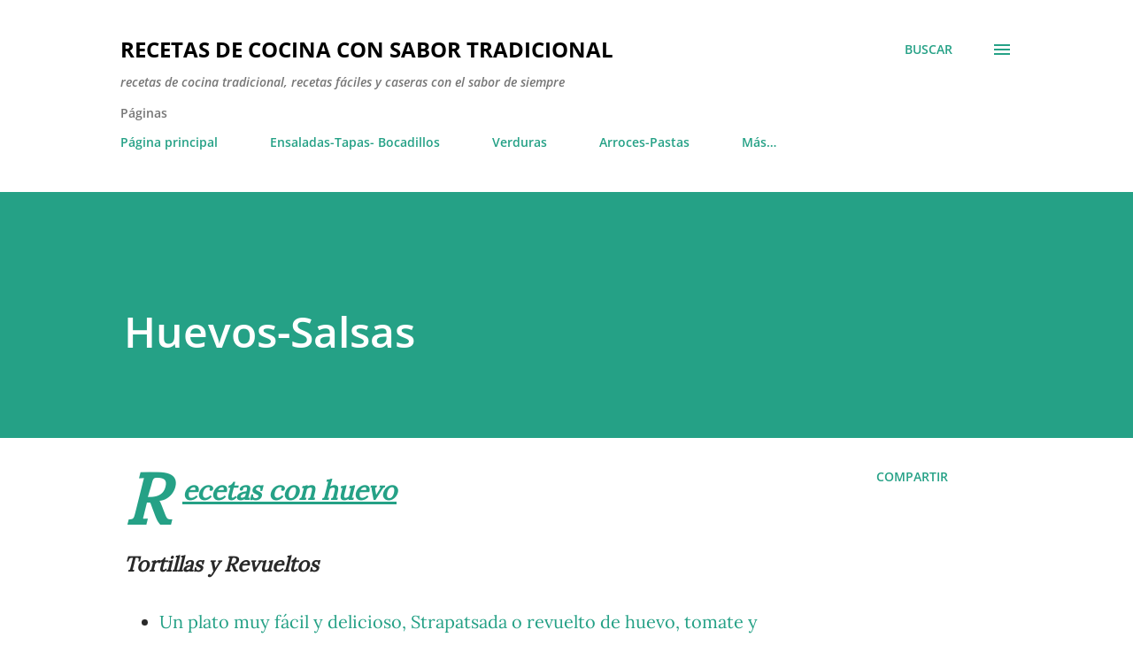

--- FILE ---
content_type: text/html; charset=UTF-8
request_url: https://recetastradicionalesdecocina.blogspot.com/p/huevos-salsas.html
body_size: 30651
content:
<!DOCTYPE html>
<html dir='ltr' lang='es' xmlns='http://www.w3.org/1999/xhtml' xmlns:b='http://www.google.com/2005/gml/b' xmlns:data='http://www.google.com/2005/gml/data' xmlns:expr='http://www.google.com/2005/gml/expr'>
<head>
<!-- Google tag (gtag.js) -->
<script async='async' src='https://www.googletagmanager.com/gtag/js?id=G-LZS9F7ZD4X'></script>
<script>
  window.dataLayer = window.dataLayer || [];
  function gtag(){dataLayer.push(arguments);}
  gtag('js', new Date());

  gtag('config', 'G-LZS9F7ZD4X');
</script>
<meta content='width=device-width, initial-scale=1' name='viewport'/>
<title>Huevos-Salsas</title>
<meta content='text/html; charset=UTF-8' http-equiv='Content-Type'/>
<!-- Chrome, Firefox OS and Opera -->
<meta content='#ffffff' name='theme-color'/>
<!-- Windows Phone -->
<meta content='#ffffff' name='msapplication-navbutton-color'/>
<meta content='blogger' name='generator'/>
<link href='https://recetastradicionalesdecocina.blogspot.com/favicon.ico' rel='icon' type='image/x-icon'/>
<link href='https://recetastradicionalesdecocina.blogspot.com/p/huevos-salsas.html' rel='canonical'/>
<link rel="alternate" type="application/atom+xml" title="Recetas de cocina con sabor tradicional - Atom" href="https://recetastradicionalesdecocina.blogspot.com/feeds/posts/default" />
<link rel="alternate" type="application/rss+xml" title="Recetas de cocina con sabor tradicional - RSS" href="https://recetastradicionalesdecocina.blogspot.com/feeds/posts/default?alt=rss" />
<link rel="service.post" type="application/atom+xml" title="Recetas de cocina con sabor tradicional - Atom" href="https://www.blogger.com/feeds/4255843322906076218/posts/default" />
<!--Can't find substitution for tag [blog.ieCssRetrofitLinks]-->
<meta content='Recetas con huevo, Recetas de salsa tradicional' name='description'/>
<meta content='https://recetastradicionalesdecocina.blogspot.com/p/huevos-salsas.html' property='og:url'/>
<meta content='Huevos-Salsas' property='og:title'/>
<meta content='Recetas con huevo, Recetas de salsa tradicional' property='og:description'/>
<style type='text/css'>@font-face{font-family:'Dancing Script';font-style:normal;font-weight:400;font-display:swap;src:url(//fonts.gstatic.com/s/dancingscript/v29/If2cXTr6YS-zF4S-kcSWSVi_sxjsohD9F50Ruu7BMSo3Sup5.ttf)format('truetype');}@font-face{font-family:'EB Garamond';font-style:italic;font-weight:600;font-display:swap;src:url(//fonts.gstatic.com/s/ebgaramond/v32/SlGFmQSNjdsmc35JDF1K5GRwUjcdlttVFm-rI7diR799U60.ttf)format('truetype');}@font-face{font-family:'EB Garamond';font-style:normal;font-weight:400;font-display:swap;src:url(//fonts.gstatic.com/s/ebgaramond/v32/SlGDmQSNjdsmc35JDF1K5E55YMjF_7DPuGi-6_RkBI96.ttf)format('truetype');}@font-face{font-family:'Lato';font-style:italic;font-weight:700;font-display:swap;src:url(//fonts.gstatic.com/s/lato/v25/S6u_w4BMUTPHjxsI5wq_Gwfo.ttf)format('truetype');}@font-face{font-family:'Lato';font-style:normal;font-weight:400;font-display:swap;src:url(//fonts.gstatic.com/s/lato/v25/S6uyw4BMUTPHjx4wWw.ttf)format('truetype');}@font-face{font-family:'Lato';font-style:normal;font-weight:700;font-display:swap;src:url(//fonts.gstatic.com/s/lato/v25/S6u9w4BMUTPHh6UVSwiPHA.ttf)format('truetype');}@font-face{font-family:'Lato';font-style:normal;font-weight:900;font-display:swap;src:url(//fonts.gstatic.com/s/lato/v25/S6u9w4BMUTPHh50XSwiPHA.ttf)format('truetype');}@font-face{font-family:'Lora';font-style:normal;font-weight:400;font-display:swap;src:url(//fonts.gstatic.com/s/lora/v37/0QI6MX1D_JOuGQbT0gvTJPa787weuxJBkqg.ttf)format('truetype');}@font-face{font-family:'Open Sans';font-style:italic;font-weight:600;font-stretch:normal;font-display:swap;src:url(//fonts.gstatic.com/s/opensans/v44/memQYaGs126MiZpBA-UFUIcVXSCEkx2cmqvXlWq8tWZ0Pw86hd0RkxhjWVAexQ.ttf)format('truetype');}@font-face{font-family:'Open Sans';font-style:italic;font-weight:800;font-stretch:normal;font-display:swap;src:url(//fonts.gstatic.com/s/opensans/v44/memQYaGs126MiZpBA-UFUIcVXSCEkx2cmqvXlWq8tWZ0Pw86hd0Rk0ZjWVAexQ.ttf)format('truetype');}@font-face{font-family:'Open Sans';font-style:normal;font-weight:400;font-stretch:normal;font-display:swap;src:url(//fonts.gstatic.com/s/opensans/v44/memSYaGs126MiZpBA-UvWbX2vVnXBbObj2OVZyOOSr4dVJWUgsjZ0B4gaVc.ttf)format('truetype');}@font-face{font-family:'Open Sans';font-style:normal;font-weight:600;font-stretch:normal;font-display:swap;src:url(//fonts.gstatic.com/s/opensans/v44/memSYaGs126MiZpBA-UvWbX2vVnXBbObj2OVZyOOSr4dVJWUgsgH1x4gaVc.ttf)format('truetype');}@font-face{font-family:'Open Sans';font-style:normal;font-weight:700;font-stretch:normal;font-display:swap;src:url(//fonts.gstatic.com/s/opensans/v44/memSYaGs126MiZpBA-UvWbX2vVnXBbObj2OVZyOOSr4dVJWUgsg-1x4gaVc.ttf)format('truetype');}</style>
<style id='page-skin-1' type='text/css'><!--
/*! normalize.css v3.0.1 | MIT License | git.io/normalize */html{font-family:sans-serif;-ms-text-size-adjust:100%;-webkit-text-size-adjust:100%}body{margin:0}article,aside,details,figcaption,figure,footer,header,hgroup,main,nav,section,summary{display:block}audio,canvas,progress,video{display:inline-block;vertical-align:baseline}audio:not([controls]){display:none;height:0}[hidden],template{display:none}a{background:transparent}a:active,a:hover{outline:0}abbr[title]{border-bottom:1px dotted}b,strong{font-weight:bold}dfn{font-style:italic}h1{font-size:2em;margin:.67em 0}mark{background:#ff0;color:#000}small{font-size:80%}sub,sup{font-size:75%;line-height:0;position:relative;vertical-align:baseline}sup{top:-0.5em}sub{bottom:-0.25em}img{border:0}svg:not(:root){overflow:hidden}figure{margin:1em 40px}hr{-moz-box-sizing:content-box;box-sizing:content-box;height:0}pre{overflow:auto}code,kbd,pre,samp{font-family:monospace,monospace;font-size:1em}button,input,optgroup,select,textarea{color:inherit;font:inherit;margin:0}button{overflow:visible}button,select{text-transform:none}button,html input[type="button"],input[type="reset"],input[type="submit"]{-webkit-appearance:button;cursor:pointer}button[disabled],html input[disabled]{cursor:default}button::-moz-focus-inner,input::-moz-focus-inner{border:0;padding:0}input{line-height:normal}input[type="checkbox"],input[type="radio"]{box-sizing:border-box;padding:0}input[type="number"]::-webkit-inner-spin-button,input[type="number"]::-webkit-outer-spin-button{height:auto}input[type="search"]{-webkit-appearance:textfield;-moz-box-sizing:content-box;-webkit-box-sizing:content-box;box-sizing:content-box}input[type="search"]::-webkit-search-cancel-button,input[type="search"]::-webkit-search-decoration{-webkit-appearance:none}fieldset{border:1px solid #c0c0c0;margin:0 2px;padding:.35em .625em .75em}legend{border:0;padding:0}textarea{overflow:auto}optgroup{font-weight:bold}table{border-collapse:collapse;border-spacing:0}td,th{padding:0}
body{
overflow-wrap:break-word;
word-break:break-word;
word-wrap:break-word
}
.hidden{
display:none
}
.invisible{
visibility:hidden
}
.container::after,.float-container::after{
clear:both;
content:"";
display:table
}
.clearboth{
clear:both
}
#comments .comment .comment-actions,.subscribe-popup .FollowByEmail .follow-by-email-submit,.widget.Profile .profile-link{
background:0 0;
border:0;
box-shadow:none;
color:#25a186;
cursor:pointer;
font-size:14px;
font-weight:700;
outline:0;
text-decoration:none;
text-transform:uppercase;
width:auto
}
.dim-overlay{
background-color:rgba(0,0,0,.54);
height:100vh;
left:0;
position:fixed;
top:0;
width:100%
}
#sharing-dim-overlay{
background-color:transparent
}
input::-ms-clear{
display:none
}
.blogger-logo,.svg-icon-24.blogger-logo{
fill:#ff9800;
opacity:1
}
.loading-spinner-large{
-webkit-animation:mspin-rotate 1.568s infinite linear;
animation:mspin-rotate 1.568s infinite linear;
height:48px;
overflow:hidden;
position:absolute;
width:48px;
z-index:200
}
.loading-spinner-large>div{
-webkit-animation:mspin-revrot 5332ms infinite steps(4);
animation:mspin-revrot 5332ms infinite steps(4)
}
.loading-spinner-large>div>div{
-webkit-animation:mspin-singlecolor-large-film 1333ms infinite steps(81);
animation:mspin-singlecolor-large-film 1333ms infinite steps(81);
background-size:100%;
height:48px;
width:3888px
}
.mspin-black-large>div>div,.mspin-grey_54-large>div>div{
background-image:url(https://www.blogblog.com/indie/mspin_black_large.svg)
}
.mspin-white-large>div>div{
background-image:url(https://www.blogblog.com/indie/mspin_white_large.svg)
}
.mspin-grey_54-large{
opacity:.54
}
@-webkit-keyframes mspin-singlecolor-large-film{
from{
-webkit-transform:translateX(0);
transform:translateX(0)
}
to{
-webkit-transform:translateX(-3888px);
transform:translateX(-3888px)
}
}
@keyframes mspin-singlecolor-large-film{
from{
-webkit-transform:translateX(0);
transform:translateX(0)
}
to{
-webkit-transform:translateX(-3888px);
transform:translateX(-3888px)
}
}
@-webkit-keyframes mspin-rotate{
from{
-webkit-transform:rotate(0);
transform:rotate(0)
}
to{
-webkit-transform:rotate(360deg);
transform:rotate(360deg)
}
}
@keyframes mspin-rotate{
from{
-webkit-transform:rotate(0);
transform:rotate(0)
}
to{
-webkit-transform:rotate(360deg);
transform:rotate(360deg)
}
}
@-webkit-keyframes mspin-revrot{
from{
-webkit-transform:rotate(0);
transform:rotate(0)
}
to{
-webkit-transform:rotate(-360deg);
transform:rotate(-360deg)
}
}
@keyframes mspin-revrot{
from{
-webkit-transform:rotate(0);
transform:rotate(0)
}
to{
-webkit-transform:rotate(-360deg);
transform:rotate(-360deg)
}
}
.skip-navigation{
background-color:#fff;
box-sizing:border-box;
color:#000;
display:block;
height:0;
left:0;
line-height:50px;
overflow:hidden;
padding-top:0;
position:fixed;
text-align:center;
top:0;
-webkit-transition:box-shadow .3s,height .3s,padding-top .3s;
transition:box-shadow .3s,height .3s,padding-top .3s;
width:100%;
z-index:900
}
.skip-navigation:focus{
box-shadow:0 4px 5px 0 rgba(0,0,0,.14),0 1px 10px 0 rgba(0,0,0,.12),0 2px 4px -1px rgba(0,0,0,.2);
height:50px
}
#main{
outline:0
}
.main-heading{
position:absolute;
clip:rect(1px,1px,1px,1px);
padding:0;
border:0;
height:1px;
width:1px;
overflow:hidden
}
.Attribution{
margin-top:1em;
text-align:center
}
.Attribution .blogger img,.Attribution .blogger svg{
vertical-align:bottom
}
.Attribution .blogger img{
margin-right:.5em
}
.Attribution div{
line-height:24px;
margin-top:.5em
}
.Attribution .copyright,.Attribution .image-attribution{
font-size:.7em;
margin-top:1.5em
}
.BLOG_mobile_video_class{
display:none
}
.bg-photo{
background-attachment:scroll!important
}
body .CSS_LIGHTBOX{
z-index:900
}
.extendable .show-less,.extendable .show-more{
border-color:#25a186;
color:#25a186;
margin-top:8px
}
.extendable .show-less.hidden,.extendable .show-more.hidden{
display:none
}
.inline-ad{
display:none;
max-width:100%;
overflow:hidden
}
.adsbygoogle{
display:block
}
#cookieChoiceInfo{
bottom:0;
top:auto
}
iframe.b-hbp-video{
border:0
}
.post-body img{
max-width:100%
}
.post-body iframe{
max-width:100%
}
.post-body a[imageanchor="1"]{
display:inline-block
}
.byline{
margin-right:1em
}
.byline:last-child{
margin-right:0
}
.link-copied-dialog{
max-width:520px;
outline:0
}
.link-copied-dialog .modal-dialog-buttons{
margin-top:8px
}
.link-copied-dialog .goog-buttonset-default{
background:0 0;
border:0
}
.link-copied-dialog .goog-buttonset-default:focus{
outline:0
}
.paging-control-container{
margin-bottom:16px
}
.paging-control-container .paging-control{
display:inline-block
}
.paging-control-container .comment-range-text::after,.paging-control-container .paging-control{
color:#25a186
}
.paging-control-container .comment-range-text,.paging-control-container .paging-control{
margin-right:8px
}
.paging-control-container .comment-range-text::after,.paging-control-container .paging-control::after{
content:"\b7";
cursor:default;
padding-left:8px;
pointer-events:none
}
.paging-control-container .comment-range-text:last-child::after,.paging-control-container .paging-control:last-child::after{
content:none
}
.byline.reactions iframe{
height:20px
}
.b-notification{
color:#000;
background-color:#fff;
border-bottom:solid 1px #000;
box-sizing:border-box;
padding:16px 32px;
text-align:center
}
.b-notification.visible{
-webkit-transition:margin-top .3s cubic-bezier(.4,0,.2,1);
transition:margin-top .3s cubic-bezier(.4,0,.2,1)
}
.b-notification.invisible{
position:absolute
}
.b-notification-close{
position:absolute;
right:8px;
top:8px
}
.no-posts-message{
line-height:40px;
text-align:center
}
@media screen and (max-width:968px){
body.item-view .post-body a[imageanchor="1"][style*="float: left;"],body.item-view .post-body a[imageanchor="1"][style*="float: right;"]{
float:none!important;
clear:none!important
}
body.item-view .post-body a[imageanchor="1"] img{
display:block;
height:auto;
margin:0 auto
}
body.item-view .post-body>.separator:first-child>a[imageanchor="1"]:first-child{
margin-top:20px
}
.post-body a[imageanchor]{
display:block
}
body.item-view .post-body a[imageanchor="1"]{
margin-left:0!important;
margin-right:0!important
}
body.item-view .post-body a[imageanchor="1"]+a[imageanchor="1"]{
margin-top:16px
}
}
.item-control{
display:none
}
#comments{
border-top:1px dashed rgba(0,0,0,.54);
margin-top:20px;
padding:20px
}
#comments .comment-thread ol{
margin:0;
padding-left:0;
padding-left:0
}
#comments .comment .comment-replybox-single,#comments .comment-thread .comment-replies{
margin-left:60px
}
#comments .comment-thread .thread-count{
display:none
}
#comments .comment{
list-style-type:none;
padding:0 0 30px;
position:relative
}
#comments .comment .comment{
padding-bottom:8px
}
.comment .avatar-image-container{
position:absolute
}
.comment .avatar-image-container img{
border-radius:50%
}
.avatar-image-container svg,.comment .avatar-image-container .avatar-icon{
border-radius:50%;
border:solid 1px #25a186;
box-sizing:border-box;
fill:#25a186;
height:35px;
margin:0;
padding:7px;
width:35px
}
.comment .comment-block{
margin-top:10px;
margin-left:60px;
padding-bottom:0
}
#comments .comment-author-header-wrapper{
margin-left:40px
}
#comments .comment .thread-expanded .comment-block{
padding-bottom:20px
}
#comments .comment .comment-header .user,#comments .comment .comment-header .user a{
color:#292929;
font-style:normal;
font-weight:700
}
#comments .comment .comment-actions{
bottom:0;
margin-bottom:15px;
position:absolute
}
#comments .comment .comment-actions>*{
margin-right:8px
}
#comments .comment .comment-header .datetime{
bottom:0;
color:rgba(0,0,0,0.54);
display:inline-block;
font-size:13px;
font-style:italic;
margin-left:8px
}
#comments .comment .comment-footer .comment-timestamp a,#comments .comment .comment-header .datetime a{
color:rgba(0,0,0,0.54)
}
#comments .comment .comment-content,.comment .comment-body{
margin-top:12px;
word-break:break-word
}
.comment-body{
margin-bottom:12px
}
#comments.embed[data-num-comments="0"]{
border:0;
margin-top:0;
padding-top:0
}
#comments.embed[data-num-comments="0"] #comment-post-message,#comments.embed[data-num-comments="0"] div.comment-form>p,#comments.embed[data-num-comments="0"] p.comment-footer{
display:none
}
#comment-editor-src{
display:none
}
.comments .comments-content .loadmore.loaded{
max-height:0;
opacity:0;
overflow:hidden
}
.extendable .remaining-items{
height:0;
overflow:hidden;
-webkit-transition:height .3s cubic-bezier(.4,0,.2,1);
transition:height .3s cubic-bezier(.4,0,.2,1)
}
.extendable .remaining-items.expanded{
height:auto
}
.svg-icon-24,.svg-icon-24-button{
cursor:pointer;
height:24px;
width:24px;
min-width:24px
}
.touch-icon{
margin:-12px;
padding:12px
}
.touch-icon:active,.touch-icon:focus{
background-color:rgba(153,153,153,.4);
border-radius:50%
}
svg:not(:root).touch-icon{
overflow:visible
}
html[dir=rtl] .rtl-reversible-icon{
-webkit-transform:scaleX(-1);
-ms-transform:scaleX(-1);
transform:scaleX(-1)
}
.svg-icon-24-button,.touch-icon-button{
background:0 0;
border:0;
margin:0;
outline:0;
padding:0
}
.touch-icon-button .touch-icon:active,.touch-icon-button .touch-icon:focus{
background-color:transparent
}
.touch-icon-button:active .touch-icon,.touch-icon-button:focus .touch-icon{
background-color:rgba(153,153,153,.4);
border-radius:50%
}
.Profile .default-avatar-wrapper .avatar-icon{
border-radius:50%;
border:solid 1px #000000;
box-sizing:border-box;
fill:#000000;
margin:0
}
.Profile .individual .default-avatar-wrapper .avatar-icon{
padding:25px
}
.Profile .individual .avatar-icon,.Profile .individual .profile-img{
height:120px;
width:120px
}
.Profile .team .default-avatar-wrapper .avatar-icon{
padding:8px
}
.Profile .team .avatar-icon,.Profile .team .default-avatar-wrapper,.Profile .team .profile-img{
height:40px;
width:40px
}
.snippet-container{
margin:0;
position:relative;
overflow:hidden
}
.snippet-fade{
bottom:0;
box-sizing:border-box;
position:absolute;
width:96px
}
.snippet-fade{
right:0
}
.snippet-fade:after{
content:"\2026"
}
.snippet-fade:after{
float:right
}
.post-bottom{
-webkit-box-align:center;
-webkit-align-items:center;
-ms-flex-align:center;
align-items:center;
display:-webkit-box;
display:-webkit-flex;
display:-ms-flexbox;
display:flex;
-webkit-flex-wrap:wrap;
-ms-flex-wrap:wrap;
flex-wrap:wrap
}
.post-footer{
-webkit-box-flex:1;
-webkit-flex:1 1 auto;
-ms-flex:1 1 auto;
flex:1 1 auto;
-webkit-flex-wrap:wrap;
-ms-flex-wrap:wrap;
flex-wrap:wrap;
-webkit-box-ordinal-group:2;
-webkit-order:1;
-ms-flex-order:1;
order:1
}
.post-footer>*{
-webkit-box-flex:0;
-webkit-flex:0 1 auto;
-ms-flex:0 1 auto;
flex:0 1 auto
}
.post-footer .byline:last-child{
margin-right:1em
}
.jump-link{
-webkit-box-flex:0;
-webkit-flex:0 0 auto;
-ms-flex:0 0 auto;
flex:0 0 auto;
-webkit-box-ordinal-group:3;
-webkit-order:2;
-ms-flex-order:2;
order:2
}
.centered-top-container.sticky{
left:0;
position:fixed;
right:0;
top:0;
width:auto;
z-index:8;
-webkit-transition-property:opacity,-webkit-transform;
transition-property:opacity,-webkit-transform;
transition-property:transform,opacity;
transition-property:transform,opacity,-webkit-transform;
-webkit-transition-duration:.2s;
transition-duration:.2s;
-webkit-transition-timing-function:cubic-bezier(.4,0,.2,1);
transition-timing-function:cubic-bezier(.4,0,.2,1)
}
.centered-top-placeholder{
display:none
}
.collapsed-header .centered-top-placeholder{
display:block
}
.centered-top-container .Header .replaced h1,.centered-top-placeholder .Header .replaced h1{
display:none
}
.centered-top-container.sticky .Header .replaced h1{
display:block
}
.centered-top-container.sticky .Header .header-widget{
background:0 0
}
.centered-top-container.sticky .Header .header-image-wrapper{
display:none
}
.centered-top-container img,.centered-top-placeholder img{
max-width:100%
}
.collapsible{
-webkit-transition:height .3s cubic-bezier(.4,0,.2,1);
transition:height .3s cubic-bezier(.4,0,.2,1)
}
.collapsible,.collapsible>summary{
display:block;
overflow:hidden
}
.collapsible>:not(summary){
display:none
}
.collapsible[open]>:not(summary){
display:block
}
.collapsible:focus,.collapsible>summary:focus{
outline:0
}
.collapsible>summary{
cursor:pointer;
display:block;
padding:0
}
.collapsible:focus>summary,.collapsible>summary:focus{
background-color:transparent
}
.collapsible>summary::-webkit-details-marker{
display:none
}
.collapsible-title{
-webkit-box-align:center;
-webkit-align-items:center;
-ms-flex-align:center;
align-items:center;
display:-webkit-box;
display:-webkit-flex;
display:-ms-flexbox;
display:flex
}
.collapsible-title .title{
-webkit-box-flex:1;
-webkit-flex:1 1 auto;
-ms-flex:1 1 auto;
flex:1 1 auto;
-webkit-box-ordinal-group:1;
-webkit-order:0;
-ms-flex-order:0;
order:0;
overflow:hidden;
text-overflow:ellipsis;
white-space:nowrap
}
.collapsible-title .chevron-down,.collapsible[open] .collapsible-title .chevron-up{
display:block
}
.collapsible-title .chevron-up,.collapsible[open] .collapsible-title .chevron-down{
display:none
}
.overflowable-container{
max-height:48px;
overflow:hidden;
position:relative
}
.overflow-button{
cursor:pointer
}
#overflowable-dim-overlay{
background:0 0
}
.overflow-popup{
box-shadow:0 2px 2px 0 rgba(0,0,0,.14),0 3px 1px -2px rgba(0,0,0,.2),0 1px 5px 0 rgba(0,0,0,.12);
background-color:#ffffff;
left:0;
max-width:calc(100% - 32px);
position:absolute;
top:0;
visibility:hidden;
z-index:101
}
.overflow-popup ul{
list-style:none
}
.overflow-popup .tabs li,.overflow-popup li{
display:block;
height:auto
}
.overflow-popup .tabs li{
padding-left:0;
padding-right:0
}
.overflow-button.hidden,.overflow-popup .tabs li.hidden,.overflow-popup li.hidden{
display:none
}
.ripple{
position:relative
}
.ripple>*{
z-index:1
}
.splash-wrapper{
bottom:0;
left:0;
overflow:hidden;
pointer-events:none;
position:absolute;
right:0;
top:0;
z-index:0
}
.splash{
background:#ccc;
border-radius:100%;
display:block;
opacity:.6;
position:absolute;
-webkit-transform:scale(0);
-ms-transform:scale(0);
transform:scale(0)
}
.splash.animate{
-webkit-animation:ripple-effect .4s linear;
animation:ripple-effect .4s linear
}
@-webkit-keyframes ripple-effect{
100%{
opacity:0;
-webkit-transform:scale(2.5);
transform:scale(2.5)
}
}
@keyframes ripple-effect{
100%{
opacity:0;
-webkit-transform:scale(2.5);
transform:scale(2.5)
}
}
.search{
display:-webkit-box;
display:-webkit-flex;
display:-ms-flexbox;
display:flex;
line-height:24px;
width:24px
}
.search.focused{
width:100%
}
.search.focused .section{
width:100%
}
.search form{
z-index:101
}
.search h3{
display:none
}
.search form{
display:-webkit-box;
display:-webkit-flex;
display:-ms-flexbox;
display:flex;
-webkit-box-flex:1;
-webkit-flex:1 0 0;
-ms-flex:1 0 0px;
flex:1 0 0;
border-bottom:solid 1px transparent;
padding-bottom:8px
}
.search form>*{
display:none
}
.search.focused form>*{
display:block
}
.search .search-input label{
display:none
}
.centered-top-placeholder.cloned .search form{
z-index:30
}
.search.focused form{
border-color:#292929;
position:relative;
width:auto
}
.collapsed-header .centered-top-container .search.focused form{
border-bottom-color:transparent
}
.search-expand{
-webkit-box-flex:0;
-webkit-flex:0 0 auto;
-ms-flex:0 0 auto;
flex:0 0 auto
}
.search-expand-text{
display:none
}
.search-close{
display:inline;
vertical-align:middle
}
.search-input{
-webkit-box-flex:1;
-webkit-flex:1 0 1px;
-ms-flex:1 0 1px;
flex:1 0 1px
}
.search-input input{
background:0 0;
border:0;
box-sizing:border-box;
color:#292929;
display:inline-block;
outline:0;
width:calc(100% - 48px)
}
.search-input input.no-cursor{
color:transparent;
text-shadow:0 0 0 #292929
}
.collapsed-header .centered-top-container .search-action,.collapsed-header .centered-top-container .search-input input{
color:#292929
}
.collapsed-header .centered-top-container .search-input input.no-cursor{
color:transparent;
text-shadow:0 0 0 #292929
}
.collapsed-header .centered-top-container .search-input input.no-cursor:focus,.search-input input.no-cursor:focus{
outline:0
}
.search-focused>*{
visibility:hidden
}
.search-focused .search,.search-focused .search-icon{
visibility:visible
}
.search.focused .search-action{
display:block
}
.search.focused .search-action:disabled{
opacity:.3
}
.sidebar-container{
background-color:#f7f7f7;
max-width:320px;
overflow-y:auto;
-webkit-transition-property:-webkit-transform;
transition-property:-webkit-transform;
transition-property:transform;
transition-property:transform,-webkit-transform;
-webkit-transition-duration:.3s;
transition-duration:.3s;
-webkit-transition-timing-function:cubic-bezier(0,0,.2,1);
transition-timing-function:cubic-bezier(0,0,.2,1);
width:320px;
z-index:101;
-webkit-overflow-scrolling:touch
}
.sidebar-container .navigation{
line-height:0;
padding:16px
}
.sidebar-container .sidebar-back{
cursor:pointer
}
.sidebar-container .widget{
background:0 0;
margin:0 16px;
padding:16px 0
}
.sidebar-container .widget .title{
color:#000000;
margin:0
}
.sidebar-container .widget ul{
list-style:none;
margin:0;
padding:0
}
.sidebar-container .widget ul ul{
margin-left:1em
}
.sidebar-container .widget li{
font-size:16px;
line-height:normal
}
.sidebar-container .widget+.widget{
border-top:1px dashed #000000
}
.BlogArchive li{
margin:16px 0
}
.BlogArchive li:last-child{
margin-bottom:0
}
.Label li a{
display:inline-block
}
.BlogArchive .post-count,.Label .label-count{
float:right;
margin-left:.25em
}
.BlogArchive .post-count::before,.Label .label-count::before{
content:"("
}
.BlogArchive .post-count::after,.Label .label-count::after{
content:")"
}
.widget.Translate .skiptranslate>div{
display:block!important
}
.widget.Profile .profile-link{
display:-webkit-box;
display:-webkit-flex;
display:-ms-flexbox;
display:flex
}
.widget.Profile .team-member .default-avatar-wrapper,.widget.Profile .team-member .profile-img{
-webkit-box-flex:0;
-webkit-flex:0 0 auto;
-ms-flex:0 0 auto;
flex:0 0 auto;
margin-right:1em
}
.widget.Profile .individual .profile-link{
-webkit-box-orient:vertical;
-webkit-box-direction:normal;
-webkit-flex-direction:column;
-ms-flex-direction:column;
flex-direction:column
}
.widget.Profile .team .profile-link .profile-name{
-webkit-align-self:center;
-ms-flex-item-align:center;
align-self:center;
display:block;
-webkit-box-flex:1;
-webkit-flex:1 1 auto;
-ms-flex:1 1 auto;
flex:1 1 auto
}
.dim-overlay{
background-color:rgba(0,0,0,.54);
z-index:100
}
body.sidebar-visible{
overflow-y:hidden
}
@media screen and (max-width:1619px){
.sidebar-container{
bottom:0;
position:fixed;
top:0;
left:auto;
right:0
}
.sidebar-container.sidebar-invisible{
-webkit-transition-timing-function:cubic-bezier(.4,0,.6,1);
transition-timing-function:cubic-bezier(.4,0,.6,1);
-webkit-transform:translateX(320px);
-ms-transform:translateX(320px);
transform:translateX(320px)
}
}
.dialog{
box-shadow:0 2px 2px 0 rgba(0,0,0,.14),0 3px 1px -2px rgba(0,0,0,.2),0 1px 5px 0 rgba(0,0,0,.12);
background:#ffffff;
box-sizing:border-box;
color:#292929;
padding:30px;
position:fixed;
text-align:center;
width:calc(100% - 24px);
z-index:101
}
.dialog input[type=email],.dialog input[type=text]{
background-color:transparent;
border:0;
border-bottom:solid 1px rgba(41,41,41,.12);
color:#292929;
display:block;
font-family:Lora, serif;
font-size:16px;
line-height:24px;
margin:auto;
padding-bottom:7px;
outline:0;
text-align:center;
width:100%
}
.dialog input[type=email]::-webkit-input-placeholder,.dialog input[type=text]::-webkit-input-placeholder{
color:#292929
}
.dialog input[type=email]::-moz-placeholder,.dialog input[type=text]::-moz-placeholder{
color:#292929
}
.dialog input[type=email]:-ms-input-placeholder,.dialog input[type=text]:-ms-input-placeholder{
color:#292929
}
.dialog input[type=email]::-ms-input-placeholder,.dialog input[type=text]::-ms-input-placeholder{
color:#292929
}
.dialog input[type=email]::placeholder,.dialog input[type=text]::placeholder{
color:#292929
}
.dialog input[type=email]:focus,.dialog input[type=text]:focus{
border-bottom:solid 2px #25a186;
padding-bottom:6px
}
.dialog input.no-cursor{
color:transparent;
text-shadow:0 0 0 #292929
}
.dialog input.no-cursor:focus{
outline:0
}
.dialog input.no-cursor:focus{
outline:0
}
.dialog input[type=submit]{
font-family:Lora, serif
}
.dialog .goog-buttonset-default{
color:#25a186
}
.subscribe-popup{
max-width:364px
}
.subscribe-popup h3{
color:#ffffff;
font-size:1.8em;
margin-top:0
}
.subscribe-popup .FollowByEmail h3{
display:none
}
.subscribe-popup .FollowByEmail .follow-by-email-submit{
color:#25a186;
display:inline-block;
margin:0 auto;
margin-top:24px;
width:auto;
white-space:normal
}
.subscribe-popup .FollowByEmail .follow-by-email-submit:disabled{
cursor:default;
opacity:.3
}
@media (max-width:800px){
.blog-name div.widget.Subscribe{
margin-bottom:16px
}
body.item-view .blog-name div.widget.Subscribe{
margin:8px auto 16px auto;
width:100%
}
}
body#layout .bg-photo,body#layout .bg-photo-overlay{
display:none
}
body#layout .page_body{
padding:0;
position:relative;
top:0
}
body#layout .page{
display:inline-block;
left:inherit;
position:relative;
vertical-align:top;
width:540px
}
body#layout .centered{
max-width:954px
}
body#layout .navigation{
display:none
}
body#layout .sidebar-container{
display:inline-block;
width:40%
}
body#layout .hamburger-menu,body#layout .search{
display:none
}
.widget.Sharing .sharing-button{
display:none
}
.widget.Sharing .sharing-buttons li{
padding:0
}
.widget.Sharing .sharing-buttons li span{
display:none
}
.post-share-buttons{
position:relative
}
.centered-bottom .share-buttons .svg-icon-24,.share-buttons .svg-icon-24{
fill:#25a186
}
.sharing-open.touch-icon-button:active .touch-icon,.sharing-open.touch-icon-button:focus .touch-icon{
background-color:transparent
}
.share-buttons{
background-color:#ffffff;
border-radius:2px;
box-shadow:0 2px 2px 0 rgba(0,0,0,.14),0 3px 1px -2px rgba(0,0,0,.2),0 1px 5px 0 rgba(0,0,0,.12);
color:#25a186;
list-style:none;
margin:0;
padding:8px 0;
position:absolute;
top:-11px;
min-width:200px;
z-index:101
}
.share-buttons.hidden{
display:none
}
.sharing-button{
background:0 0;
border:0;
margin:0;
outline:0;
padding:0;
cursor:pointer
}
.share-buttons li{
margin:0;
height:48px
}
.share-buttons li:last-child{
margin-bottom:0
}
.share-buttons li .sharing-platform-button{
box-sizing:border-box;
cursor:pointer;
display:block;
height:100%;
margin-bottom:0;
padding:0 16px;
position:relative;
width:100%
}
.share-buttons li .sharing-platform-button:focus,.share-buttons li .sharing-platform-button:hover{
background-color:rgba(128,128,128,.1);
outline:0
}
.share-buttons li svg[class*=" sharing-"],.share-buttons li svg[class^=sharing-]{
position:absolute;
top:10px
}
.share-buttons li span.sharing-platform-button{
position:relative;
top:0
}
.share-buttons li .platform-sharing-text{
display:block;
font-size:16px;
line-height:48px;
white-space:nowrap
}
.share-buttons li .platform-sharing-text{
margin-left:56px
}
.flat-button{
cursor:pointer;
display:inline-block;
font-weight:700;
text-transform:uppercase;
border-radius:2px;
padding:8px;
margin:-8px
}
.flat-icon-button{
background:0 0;
border:0;
margin:0;
outline:0;
padding:0;
margin:-12px;
padding:12px;
cursor:pointer;
box-sizing:content-box;
display:inline-block;
line-height:0
}
.flat-icon-button,.flat-icon-button .splash-wrapper{
border-radius:50%
}
.flat-icon-button .splash.animate{
-webkit-animation-duration:.3s;
animation-duration:.3s
}
h1,h2,h3,h4,h5,h6{
margin:0
}
.post-body h1,.post-body h2,.post-body h3,.post-body h4,.post-body h5,.post-body h6{
margin:1em 0
}
.action-link,a{
color:#25a186;
cursor:pointer;
text-decoration:none
}
.action-link:visited,a:visited{
color:#25a186
}
.action-link:hover,a:hover{
color:#25a186
}
body{
background-color:#ffffff;
color:#292929;
font:400 20px Lora, serif;
margin:0 auto
}
.unused{
background:#ffffff none repeat scroll top left
}
.dim-overlay{
z-index:100
}
.all-container{
min-height:100vh;
display:-webkit-box;
display:-webkit-flex;
display:-ms-flexbox;
display:flex;
-webkit-box-orient:vertical;
-webkit-box-direction:normal;
-webkit-flex-direction:column;
-ms-flex-direction:column;
flex-direction:column
}
body.sidebar-visible .all-container{
overflow-y:scroll
}
.page{
max-width:1280px;
width:100%
}
.Blog{
padding:0;
padding-left:136px
}
.main_content_container{
-webkit-box-flex:0;
-webkit-flex:0 0 auto;
-ms-flex:0 0 auto;
flex:0 0 auto;
margin:0 auto;
max-width:1600px;
width:100%
}
.centered-top-container{
-webkit-box-flex:0;
-webkit-flex:0 0 auto;
-ms-flex:0 0 auto;
flex:0 0 auto
}
.centered-top,.centered-top-placeholder{
box-sizing:border-box;
width:100%
}
.centered-top{
box-sizing:border-box;
margin:0 auto;
max-width:1280px;
padding:44px 136px 32px 136px;
width:100%
}
.centered-top h3{
color:rgba(0,0,0,0.54);
font:600 14px Open Sans, sans-serif
}
.centered{
width:100%
}
.centered-top-firstline{
display:-webkit-box;
display:-webkit-flex;
display:-ms-flexbox;
display:flex;
position:relative;
width:100%
}
.main_header_elements{
display:-webkit-box;
display:-webkit-flex;
display:-ms-flexbox;
display:flex;
-webkit-box-flex:0;
-webkit-flex:0 1 auto;
-ms-flex:0 1 auto;
flex:0 1 auto;
-webkit-box-ordinal-group:2;
-webkit-order:1;
-ms-flex-order:1;
order:1;
overflow-x:hidden;
width:100%
}
html[dir=rtl] .main_header_elements{
-webkit-box-ordinal-group:3;
-webkit-order:2;
-ms-flex-order:2;
order:2
}
body.search-view .centered-top.search-focused .blog-name{
display:none
}
.widget.Header img{
max-width:100%
}
.blog-name{
-webkit-box-flex:1;
-webkit-flex:1 1 auto;
-ms-flex:1 1 auto;
flex:1 1 auto;
min-width:0;
-webkit-box-ordinal-group:2;
-webkit-order:1;
-ms-flex-order:1;
order:1;
-webkit-transition:opacity .2s cubic-bezier(.4,0,.2,1);
transition:opacity .2s cubic-bezier(.4,0,.2,1)
}
.subscribe-section-container{
-webkit-box-flex:0;
-webkit-flex:0 0 auto;
-ms-flex:0 0 auto;
flex:0 0 auto;
-webkit-box-ordinal-group:3;
-webkit-order:2;
-ms-flex-order:2;
order:2
}
.search{
-webkit-box-flex:0;
-webkit-flex:0 0 auto;
-ms-flex:0 0 auto;
flex:0 0 auto;
-webkit-box-ordinal-group:4;
-webkit-order:3;
-ms-flex-order:3;
order:3;
line-height:24px
}
.search svg{
margin-bottom:0px;
margin-top:0px;
padding-bottom:0;
padding-top:0
}
.search,.search.focused{
display:block;
width:auto
}
.search .section{
opacity:0;
position:absolute;
right:0;
top:0;
-webkit-transition:opacity .2s cubic-bezier(.4,0,.2,1);
transition:opacity .2s cubic-bezier(.4,0,.2,1)
}
.search-expand{
background:0 0;
border:0;
margin:0;
outline:0;
padding:0;
display:block
}
.search.focused .search-expand{
visibility:hidden
}
.hamburger-menu{
float:right;
height:24px
}
.search-expand,.subscribe-section-container{
margin-left:44px
}
.hamburger-section{
-webkit-box-flex:1;
-webkit-flex:1 0 auto;
-ms-flex:1 0 auto;
flex:1 0 auto;
margin-left:44px;
-webkit-box-ordinal-group:3;
-webkit-order:2;
-ms-flex-order:2;
order:2
}
html[dir=rtl] .hamburger-section{
-webkit-box-ordinal-group:2;
-webkit-order:1;
-ms-flex-order:1;
order:1
}
.search-expand-icon{
display:none
}
.search-expand-text{
display:block
}
.search-input{
width:100%
}
.search-focused .hamburger-section{
visibility:visible
}
.centered-top-secondline .PageList ul{
margin:0;
max-height:288px;
overflow-y:hidden
}
.centered-top-secondline .PageList li{
margin-right:30px
}
.centered-top-secondline .PageList li:first-child a{
padding-left:0
}
.centered-top-secondline .PageList .overflow-popup ul{
overflow-y:auto
}
.centered-top-secondline .PageList .overflow-popup li{
display:block
}
.centered-top-secondline .PageList .overflow-popup li.hidden{
display:none
}
.overflowable-contents li{
display:inline-block;
height:48px
}
.sticky .blog-name{
overflow:hidden
}
.sticky .blog-name .widget.Header h1{
overflow:hidden;
text-overflow:ellipsis;
white-space:nowrap
}
.sticky .blog-name .widget.Header p,.sticky .centered-top-secondline{
display:none
}
.centered-top-container,.centered-top-placeholder{
background:#ffffff none repeat scroll top left
}
.centered-top .svg-icon-24{
fill:#25a186
}
.blog-name h1,.blog-name h1 a{
color:#000000;
font:700 24px Open Sans, sans-serif;
line-height:24px;
text-transform:uppercase
}
.widget.Header .header-widget p{
font:400 14px Open Sans, sans-serif;
font-style:italic;
color:rgba(0,0,0,0.54);
line-height:1.6;
max-width:676px
}
.centered-top .flat-button{
color:#25a186;
cursor:pointer;
font:600 14px Open Sans, sans-serif;
line-height:24px;
text-transform:uppercase;
-webkit-transition:opacity .2s cubic-bezier(.4,0,.2,1);
transition:opacity .2s cubic-bezier(.4,0,.2,1)
}
.subscribe-button{
background:0 0;
border:0;
margin:0;
outline:0;
padding:0;
display:block
}
html[dir=ltr] .search form{
margin-right:12px
}
.search.focused .section{
opacity:1;
margin-right:36px;
width:calc(100% - 36px)
}
.search input{
border:0;
color:rgba(0,0,0,0.54);
font:600 16px Open Sans, sans-serif;
line-height:24px;
outline:0;
width:100%
}
.search form{
padding-bottom:0
}
.search input[type=submit]{
display:none
}
.search input::-webkit-input-placeholder{
text-transform:uppercase
}
.search input::-moz-placeholder{
text-transform:uppercase
}
.search input:-ms-input-placeholder{
text-transform:uppercase
}
.search input::-ms-input-placeholder{
text-transform:uppercase
}
.search input::placeholder{
text-transform:uppercase
}
.centered-top-secondline .dim-overlay,.search .dim-overlay{
background:0 0
}
.centered-top-secondline .PageList .overflow-button a,.centered-top-secondline .PageList li a{
color:#25a186;
font:600 14px Open Sans, sans-serif;
line-height:48px;
padding:12px
}
.centered-top-secondline .PageList li.selected a{
color:#25a186
}
.centered-top-secondline .overflow-popup .PageList li a{
color:#292929
}
.PageList ul{
padding:0
}
.sticky .search form{
border:0
}
.sticky{
box-shadow:0 0 20px 0 rgba(0,0,0,.7)
}
.sticky .centered-top{
padding-bottom:0;
padding-top:0
}
.sticky .blog-name h1,.sticky .search,.sticky .search-expand,.sticky .subscribe-button{
line-height:40px
}
.sticky .hamburger-section,.sticky .search-expand,.sticky .search.focused .search-submit{
-webkit-box-align:center;
-webkit-align-items:center;
-ms-flex-align:center;
align-items:center;
display:-webkit-box;
display:-webkit-flex;
display:-ms-flexbox;
display:flex;
height:40px
}
.subscribe-popup h3{
color:rgba(0,0,0,0.84);
font:700 24px Open Sans, sans-serif;
margin-bottom:24px
}
.subscribe-popup div.widget.FollowByEmail .follow-by-email-address{
color:rgba(0,0,0,0.84);
font:400 14px Open Sans, sans-serif
}
.subscribe-popup div.widget.FollowByEmail .follow-by-email-submit{
color:#25a186;
font:600 14px Open Sans, sans-serif;
margin-top:24px
}
.post-content{
-webkit-box-flex:0;
-webkit-flex:0 1 auto;
-ms-flex:0 1 auto;
flex:0 1 auto;
-webkit-box-ordinal-group:2;
-webkit-order:1;
-ms-flex-order:1;
order:1;
margin-right:76px;
max-width:676px;
width:100%
}
.post-filter-message{
background-color:#25a186;
color:#ffffff;
display:-webkit-box;
display:-webkit-flex;
display:-ms-flexbox;
display:flex;
font:600 16px Open Sans, sans-serif;
margin:40px 136px 48px 136px;
padding:10px;
position:relative
}
.post-filter-message>*{
-webkit-box-flex:0;
-webkit-flex:0 0 auto;
-ms-flex:0 0 auto;
flex:0 0 auto
}
.post-filter-message .search-query{
font-style:italic;
quotes:"\201c" "\201d" "\2018" "\2019"
}
.post-filter-message .search-query::before{
content:open-quote
}
.post-filter-message .search-query::after{
content:close-quote
}
.post-filter-message div{
display:inline-block
}
.post-filter-message a{
color:#ffffff;
display:inline-block;
text-transform:uppercase
}
.post-filter-description{
-webkit-box-flex:1;
-webkit-flex:1 1 auto;
-ms-flex:1 1 auto;
flex:1 1 auto;
margin-right:16px
}
.post-title{
margin-top:0
}
body.feed-view .post-outer-container{
margin-top:85px
}
body.feed-view .feed-message+.post-outer-container,body.feed-view .post-outer-container:first-child{
margin-top:0
}
.post-outer{
display:-webkit-box;
display:-webkit-flex;
display:-ms-flexbox;
display:flex;
position:relative
}
.post-outer .snippet-thumbnail{
-webkit-box-align:center;
-webkit-align-items:center;
-ms-flex-align:center;
align-items:center;
background:#000;
display:-webkit-box;
display:-webkit-flex;
display:-ms-flexbox;
display:flex;
-webkit-box-flex:0;
-webkit-flex:0 0 auto;
-ms-flex:0 0 auto;
flex:0 0 auto;
height:256px;
-webkit-box-pack:center;
-webkit-justify-content:center;
-ms-flex-pack:center;
justify-content:center;
margin-right:136px;
overflow:hidden;
-webkit-box-ordinal-group:3;
-webkit-order:2;
-ms-flex-order:2;
order:2;
position:relative;
width:256px
}
.post-outer .thumbnail-empty{
background:0 0
}
.post-outer .snippet-thumbnail-img{
background-position:center;
background-repeat:no-repeat;
background-size:cover;
width:100%;
height:100%
}
.post-outer .snippet-thumbnail img{
max-height:100%
}
.post-title-container{
margin-bottom:16px
}
.post-bottom{
-webkit-box-align:baseline;
-webkit-align-items:baseline;
-ms-flex-align:baseline;
align-items:baseline;
display:-webkit-box;
display:-webkit-flex;
display:-ms-flexbox;
display:flex;
-webkit-box-pack:justify;
-webkit-justify-content:space-between;
-ms-flex-pack:justify;
justify-content:space-between
}
.post-share-buttons-bottom{
float:left
}
.footer{
-webkit-box-flex:0;
-webkit-flex:0 0 auto;
-ms-flex:0 0 auto;
flex:0 0 auto;
margin:auto auto 0 auto;
padding-bottom:32px;
width:auto
}
.post-header-container{
margin-bottom:12px
}
.post-header-container .post-share-buttons-top{
float:right
}
.post-header-container .post-header{
float:left
}
.byline{
display:inline-block;
margin-bottom:8px
}
.byline,.byline a,.flat-button{
color:#25a186;
font:600 14px Open Sans, sans-serif
}
.flat-button.ripple .splash{
background-color:rgba(37,161,134,.4)
}
.flat-button.ripple:hover{
background-color:rgba(37,161,134,.12)
}
.post-footer .byline{
text-transform:uppercase
}
.post-comment-link{
line-height:1
}
.blog-pager{
float:right;
margin-right:468px;
margin-top:48px
}
.FeaturedPost{
margin-bottom:56px
}
.FeaturedPost h3{
margin:16px 136px 8px 136px
}
.shown-ad{
margin-bottom:85px;
margin-top:85px
}
.shown-ad .inline-ad{
display:block;
max-width:676px
}
body.feed-view .shown-ad:last-child{
display:none
}
.post-title,.post-title a{
color:#25a186;
font:700 36px Open Sans, sans-serif;
line-height:1.3333333333
}
.feed-message{
color:rgba(0,0,0,0.54);
font:600 16px Open Sans, sans-serif;
margin-bottom:52px
}
.post-header-container .byline,.post-header-container .byline a{
color:rgba(0,0,0,0.54);
font:600 16px Open Sans, sans-serif
}
.post-header-container .byline.post-author:not(:last-child)::after{
content:"\b7"
}
.post-header-container .byline.post-author:not(:last-child){
margin-right:0
}
.post-snippet-container{
font:400 20px Lora, serif
}
.sharing-button{
text-transform:uppercase;
word-break:normal
}
.post-outer-container .svg-icon-24{
fill:#25a186
}
.post-body{
color:rgba(0,0,0,0.84);
font:400 20px Lora, serif;
line-height:2;
margin-bottom:24px
}
.blog-pager .blog-pager-older-link{
color:#25a186;
float:right;
font:600 14px Open Sans, sans-serif;
text-transform:uppercase
}
.no-posts-message{
margin:32px
}
body.item-view .Blog .post-title-container{
background-color:#25a186;
box-sizing:border-box;
margin-bottom:-1px;
padding-bottom:86px;
padding-right:290px;
padding-left:140px;
padding-top:124px;
width:100%
}
body.item-view .Blog .post-title,body.item-view .Blog .post-title a{
color:#ffffff;
font:600 48px Open Sans, sans-serif;
line-height:1.4166666667;
margin-bottom:0
}
body.item-view .Blog{
margin:0;
margin-bottom:85px;
padding:0
}
body.item-view .Blog .post-content{
margin-right:0;
max-width:none
}
body.item-view .comments,body.item-view .shown-ad,body.item-view .widget.Blog .post-bottom{
margin-bottom:0;
margin-right:400px;
margin-left:140px;
margin-top:0
}
body.item-view .widget.Header header p{
max-width:740px
}
body.item-view .shown-ad{
margin-bottom:24px;
margin-top:24px
}
body.item-view .Blog .post-header-container{
padding-left:140px
}
body.item-view .Blog .post-header-container .post-author-profile-pic-container{
background-color:#25a186;
border-top:1px solid #25a186;
float:left;
height:84px;
margin-right:24px;
margin-left:-140px;
padding-left:140px
}
body.item-view .Blog .post-author-profile-pic{
max-height:100%
}
body.item-view .Blog .post-header{
float:left;
height:84px
}
body.item-view .Blog .post-header>*{
position:relative;
top:50%;
-webkit-transform:translateY(-50%);
-ms-transform:translateY(-50%);
transform:translateY(-50%)
}
body.item-view .post-body{
color:#292929;
font:400 20px Lora, serif;
line-height:2
}
body.item-view .Blog .post-body-container{
padding-right:290px;
position:relative;
margin-left:140px;
margin-top:20px;
margin-bottom:32px
}
body.item-view .Blog .post-body{
margin-bottom:0;
margin-right:110px
}
body.item-view .Blog .post-body::first-letter{
float:left;
font-size:80px;
font-weight:600;
line-height:1;
margin-right:16px
}
body.item-view .Blog .post-body div[style*="text-align: center"]::first-letter{
float:none;
font-size:inherit;
font-weight:inherit;
line-height:inherit;
margin-right:0
}
body.item-view .Blog .post-body::first-line{
color:#25a186
}
body.item-view .Blog .post-body-container .post-sidebar{
right:0;
position:absolute;
top:0;
width:290px
}
body.item-view .Blog .post-body-container .post-sidebar .sharing-button{
display:inline-block
}
.widget.Attribution{
clear:both;
font:600 14px Open Sans, sans-serif;
padding-top:2em
}
.widget.Attribution .blogger{
margin:12px
}
.widget.Attribution svg{
fill:rgba(0,0,0,0.54)
}
body.item-view .PopularPosts{
margin-left:140px
}
body.item-view .PopularPosts .widget-content>ul{
padding-left:0
}
body.item-view .PopularPosts .widget-content>ul>li{
display:block
}
body.item-view .PopularPosts .post-content{
margin-right:76px;
max-width:664px
}
body.item-view .PopularPosts .post:not(:last-child){
margin-bottom:85px
}
body.item-view .post-body-container img{
height:auto;
max-width:100%
}
body.item-view .PopularPosts>.title{
color:rgba(0,0,0,0.54);
font:600 16px Open Sans, sans-serif;
margin-bottom:36px
}
body.item-view .post-sidebar .post-labels-sidebar{
margin-top:48px;
min-width:150px
}
body.item-view .post-sidebar .post-labels-sidebar h3{
color:#292929;
font:600 14px Open Sans, sans-serif;
margin-bottom:16px
}
body.item-view .post-sidebar .post-labels-sidebar a{
color:#25a186;
display:block;
font:400 14px Open Sans, sans-serif;
font-style:italic;
line-height:2
}
body.item-view blockquote{
font:italic 600 44px Open Sans, sans-serif;
font-style:italic;
quotes:"\201c" "\201d" "\2018" "\2019"
}
body.item-view blockquote::before{
content:open-quote
}
body.item-view blockquote::after{
content:close-quote
}
body.item-view .post-bottom{
display:-webkit-box;
display:-webkit-flex;
display:-ms-flexbox;
display:flex;
float:none
}
body.item-view .widget.Blog .post-share-buttons-bottom{
-webkit-box-flex:0;
-webkit-flex:0 1 auto;
-ms-flex:0 1 auto;
flex:0 1 auto;
-webkit-box-ordinal-group:3;
-webkit-order:2;
-ms-flex-order:2;
order:2
}
body.item-view .widget.Blog .post-footer{
line-height:1;
margin-right:24px
}
.widget.Blog body.item-view .post-bottom{
margin-right:0;
margin-bottom:80px
}
body.item-view .post-footer .post-labels .byline-label{
color:#292929;
font:600 14px Open Sans, sans-serif
}
body.item-view .post-footer .post-labels a{
color:#25a186;
display:inline-block;
font:400 14px Open Sans, sans-serif;
line-height:2
}
body.item-view .post-footer .post-labels a:not(:last-child)::after{
content:", "
}
body.item-view #comments{
border-top:0;
padding:0
}
body.item-view #comments h3.title{
color:rgba(0,0,0,0.54);
font:600 16px Open Sans, sans-serif;
margin-bottom:48px
}
body.item-view #comments .comment-form h4{
position:absolute;
clip:rect(1px,1px,1px,1px);
padding:0;
border:0;
height:1px;
width:1px;
overflow:hidden
}
.heroPost{
display:-webkit-box;
display:-webkit-flex;
display:-ms-flexbox;
display:flex;
position:relative
}
.widget.Blog .heroPost{
margin-left:-136px
}
.heroPost .big-post-title .post-snippet{
color:#ffffff
}
.heroPost.noimage .post-snippet{
color:#000000
}
.heroPost .big-post-image-top{
display:none;
background-size:cover;
background-position:center
}
.heroPost .big-post-title{
background-color:#25a186;
box-sizing:border-box;
-webkit-box-flex:1;
-webkit-flex:1 1 auto;
-ms-flex:1 1 auto;
flex:1 1 auto;
max-width:888px;
min-width:0;
padding-bottom:84px;
padding-right:76px;
padding-left:136px;
padding-top:76px
}
.heroPost.noimage .big-post-title{
-webkit-box-flex:1;
-webkit-flex:1 0 auto;
-ms-flex:1 0 auto;
flex:1 0 auto;
max-width:480px;
width:480px
}
.heroPost .big-post-title h3{
margin:0 0 24px
}
.heroPost .big-post-title h3 a{
color:#ffffff
}
.heroPost .big-post-title .post-body{
color:#ffffff
}
.heroPost .big-post-title .item-byline{
color:#ffffff;
margin-bottom:24px
}
.heroPost .big-post-title .item-byline .post-timestamp{
display:block
}
.heroPost .big-post-title .item-byline a{
color:#ffffff
}
.heroPost .byline,.heroPost .byline a,.heroPost .flat-button{
color:#ffffff
}
.heroPost .flat-button.ripple .splash{
background-color:rgba(255,255,255,.4)
}
.heroPost .flat-button.ripple:hover{
background-color:rgba(255,255,255,.12)
}
.heroPost .big-post-image{
background-position:center;
background-repeat:no-repeat;
background-size:cover;
-webkit-box-flex:0;
-webkit-flex:0 0 auto;
-ms-flex:0 0 auto;
flex:0 0 auto;
width:392px
}
.heroPost .big-post-text{
background-color:#e5f0ee;
box-sizing:border-box;
color:#000000;
-webkit-box-flex:1;
-webkit-flex:1 1 auto;
-ms-flex:1 1 auto;
flex:1 1 auto;
min-width:0;
padding:48px
}
.heroPost .big-post-text .post-snippet-fade{
color:#000000;
background:-webkit-linear-gradient(right,#e5f0ee,rgba(229, 240, 238, 0));
background:linear-gradient(to left,#e5f0ee,rgba(229, 240, 238, 0))
}
.heroPost .big-post-text .byline,.heroPost .big-post-text .byline a,.heroPost .big-post-text .jump-link,.heroPost .big-post-text .sharing-button{
color:#25a186
}
.heroPost .big-post-text .snippet-item::first-letter{
color:#25a186;
float:left;
font-weight:700;
margin-right:12px
}
.sidebar-container{
background-color:#ffffff
}
body.sidebar-visible .sidebar-container{
box-shadow:0 0 20px 0 rgba(0,0,0,.7)
}
.sidebar-container .svg-icon-24{
fill:#000000
}
.sidebar-container .navigation .sidebar-back{
float:right
}
.sidebar-container .widget{
padding-right:16px;
margin-right:0;
margin-left:38px
}
.sidebar-container .widget+.widget{
border-top:solid 1px #bdbdbd
}
.sidebar-container .widget .title{
font:400 16px Open Sans, sans-serif
}
.collapsible{
width:100%
}
.widget.Profile{
border-top:0;
margin:0;
margin-left:38px;
margin-top:24px;
padding-right:0
}
body.sidebar-visible .widget.Profile{
margin-left:0
}
.widget.Profile h2{
display:none
}
.widget.Profile h3.title{
color:#000000;
margin:16px 32px
}
.widget.Profile .individual{
text-align:center
}
.widget.Profile .individual .default-avatar-wrapper .avatar-icon{
margin:auto
}
.widget.Profile .team{
margin-bottom:32px;
margin-left:32px;
margin-right:32px
}
.widget.Profile ul{
list-style:none;
padding:0
}
.widget.Profile li{
margin:10px 0;
text-align:left
}
.widget.Profile .profile-img{
border-radius:50%;
float:none
}
.widget.Profile .profile-info{
margin-bottom:12px
}
.profile-snippet-fade{
background:-webkit-linear-gradient(right,#ffffff 0,#ffffff 20%,rgba(255, 255, 255, 0) 100%);
background:linear-gradient(to left,#ffffff 0,#ffffff 20%,rgba(255, 255, 255, 0) 100%);
height:1.7em;
position:absolute;
right:16px;
top:11.7em;
width:96px
}
.profile-snippet-fade::after{
content:"\2026";
float:right
}
.widget.Profile .profile-location{
color:#000000;
font-size:16px;
margin:0;
opacity:.74
}
.widget.Profile .team-member .profile-link::after{
clear:both;
content:"";
display:table
}
.widget.Profile .team-member .profile-name{
word-break:break-word
}
.widget.Profile .profile-datablock .profile-link{
color:#000000;
font:600 16px Open Sans, sans-serif;
font-size:24px;
text-transform:none;
word-break:break-word
}
.widget.Profile .profile-datablock .profile-link+div{
margin-top:16px!important
}
.widget.Profile .profile-link{
font:600 16px Open Sans, sans-serif;
font-size:14px
}
.widget.Profile .profile-textblock{
color:#000000;
font-size:14px;
line-height:24px;
margin:0 18px;
opacity:.74;
overflow:hidden;
position:relative;
word-break:break-word
}
.widget.Label .list-label-widget-content li a{
width:100%;
word-wrap:break-word
}
.extendable .show-less,.extendable .show-more{
font:600 16px Open Sans, sans-serif;
font-size:14px;
margin:0 -8px
}
.widget.BlogArchive .post-count{
color:#292929
}
.Label li{
margin:16px 0
}
.Label li:last-child{
margin-bottom:0
}
.post-snippet.snippet-container{
max-height:160px
}
.post-snippet .snippet-item{
line-height:40px
}
.post-snippet .snippet-fade{
background:-webkit-linear-gradient(left,#ffffff 0,#ffffff 20%,rgba(255, 255, 255, 0) 100%);
background:linear-gradient(to left,#ffffff 0,#ffffff 20%,rgba(255, 255, 255, 0) 100%);
color:#292929;
height:40px
}
.hero-post-snippet.snippet-container{
max-height:160px
}
.hero-post-snippet .snippet-item{
line-height:40px
}
.hero-post-snippet .snippet-fade{
background:-webkit-linear-gradient(left,#25a186 0,#25a186 20%,rgba(37, 161, 134, 0) 100%);
background:linear-gradient(to left,#25a186 0,#25a186 20%,rgba(37, 161, 134, 0) 100%);
color:#ffffff;
height:40px
}
.hero-post-snippet a{
color:#173752
}
.hero-post-noimage-snippet.snippet-container{
max-height:320px
}
.hero-post-noimage-snippet .snippet-item{
line-height:40px
}
.hero-post-noimage-snippet .snippet-fade{
background:-webkit-linear-gradient(left,#e5f0ee 0,#e5f0ee 20%,rgba(229, 240, 238, 0) 100%);
background:linear-gradient(to left,#e5f0ee 0,#e5f0ee 20%,rgba(229, 240, 238, 0) 100%);
color:#000000;
height:40px
}
.popular-posts-snippet.snippet-container{
max-height:160px
}
.popular-posts-snippet .snippet-item{
line-height:40px
}
.popular-posts-snippet .snippet-fade{
background:-webkit-linear-gradient(left,#ffffff 0,#ffffff 20%,rgba(255, 255, 255, 0) 100%);
background:linear-gradient(to left,#ffffff 0,#ffffff 20%,rgba(255, 255, 255, 0) 100%);
color:#292929;
height:40px
}
.profile-snippet.snippet-container{
max-height:192px
}
.profile-snippet .snippet-item{
line-height:24px
}
.profile-snippet .snippet-fade{
background:-webkit-linear-gradient(left,#ffffff 0,#ffffff 20%,rgba(255, 255, 255, 0) 100%);
background:linear-gradient(to left,#ffffff 0,#ffffff 20%,rgba(255, 255, 255, 0) 100%);
color:#000000;
height:24px
}
.hero-post-noimage-snippet .snippet-item::first-letter{
font-size:80px;
line-height:80px
}
#comments a,#comments cite,#comments div{
font-size:16px;
line-height:1.4
}
#comments .comment .comment-header .user,#comments .comment .comment-header .user a{
color:#292929;
font:600 14px Open Sans, sans-serif
}
#comments .comment .comment-header .datetime a{
color:rgba(0,0,0,0.54);
font:600 14px Open Sans, sans-serif
}
#comments .comment .comment-header .datetime a::before{
content:"\b7  "
}
#comments .comment .comment-content{
margin-top:6px
}
#comments .comment .comment-actions{
color:#25a186;
font:600 14px Open Sans, sans-serif
}
#comments .continue{
display:none
}
#comments .comment-footer{
margin-top:8px
}
.cmt_iframe_holder{
margin-left:140px!important
}
body.variant-rockpool_deep_orange .centered-top-secondline .PageList .overflow-popup li a{
color:#000
}
body.variant-rockpool_pink .blog-name h1,body.variant-rockpool_pink .blog-name h1 a{
text-transform:none
}
body.variant-rockpool_deep_orange .post-filter-message{
background-color:#ffffff
}
@media screen and (max-width:1619px){
.page{
float:none;
margin:0 auto;
max-width:none!important
}
.page_body{
max-width:1280px;
margin:0 auto
}
}
@media screen and (max-width:1280px){
.heroPost .big-post-image{
display:table-cell;
left:auto;
position:static;
top:auto
}
.heroPost .big-post-title{
display:table-cell
}
}
@media screen and (max-width:1168px){
.centered-top-container,.centered-top-placeholder{
padding:24px 24px 32px 24px
}
.sticky{
padding:0 24px
}
.subscribe-section-container{
margin-left:48px
}
.hamburger-section{
margin-left:48px
}
.big-post-text-inner,.big-post-title-inner{
margin:0 auto;
max-width:920px
}
.centered-top{
padding:0;
max-width:920px
}
.Blog{
padding:0
}
body.item-view .Blog{
padding:0 24px;
margin:0 auto;
max-width:920px
}
.post-filter-description{
margin-right:36px
}
.post-outer{
display:block
}
.post-content{
max-width:none;
margin:0
}
.post-outer .snippet-thumbnail{
width:920px;
height:613.3333333333px;
margin-bottom:16px
}
.post-outer .snippet-thumbnail.thumbnail-empty{
display:none
}
.shown-ad .inline-ad{
max-width:100%
}
body.item-view .Blog{
padding:0;
max-width:none
}
.post-filter-message{
margin:24px calc((100% - 920px)/ 2);
max-width:none
}
.FeaturedPost h3,body.feed-view .blog-posts,body.feed-view .feed-message{
margin-left:calc((100% - 920px)/ 2);
margin-right:calc((100% - 920px)/ 2)
}
body.item-view .Blog .post-title-container{
padding:62px calc((100% - 920px)/ 2) 24px
}
body.item-view .Blog .post-header-container{
padding-left:calc((100% - 920px)/ 2)
}
body.item-view .Blog .post-body-container,body.item-view .comments,body.item-view .post-outer-container>.shown-ad,body.item-view .widget.Blog .post-bottom{
margin:32px calc((100% - 920px)/ 2);
padding:0
}
body.item-view .cmt_iframe_holder{
margin:32px 24px!important
}
.blog-pager{
margin-left:calc((100% - 920px)/ 2);
margin-right:calc((100% - 920px)/ 2)
}
body.item-view .post-bottom{
margin:0 auto;
max-width:968px
}
body.item-view .PopularPosts .post-content{
max-width:100%;
margin-right:0
}
body.item-view .Blog .post-body{
margin-right:0
}
body.item-view .Blog .post-sidebar{
display:none
}
body.item-view .widget.Blog .post-share-buttons-bottom{
margin-right:24px
}
body.item-view .PopularPosts{
margin:0 auto;
max-width:920px
}
body.item-view .comment-thread-title{
margin-left:calc((100% - 920px)/ 2)
}
.heroPost{
display:block
}
.heroPost .big-post-title{
display:block;
max-width:none;
padding:24px
}
.heroPost .big-post-image{
display:none
}
.heroPost .big-post-image-top{
display:block;
height:613.3333333333px;
margin:0 auto;
max-width:920px
}
.heroPost .big-post-image-top-container{
background-color:#25a186
}
.heroPost.noimage .big-post-title{
max-width:none;
width:100%
}
.heroPost.noimage .big-post-text{
position:static;
width:100%
}
.heroPost .big-post-text{
padding:24px
}
}
@media screen and (max-width:968px){
body{
font-size:14px
}
.post-header-container .byline,.post-header-container .byline a{
font-size:14px
}
.post-title,.post-title a{
font-size:24px
}
.post-outer .snippet-thumbnail{
width:100%;
height:calc((100vw - 48px) * 2 / 3)
}
body.item-view .Blog .post-title-container{
padding:62px 24px 24px 24px
}
body.item-view .Blog .post-header-container{
padding-left:24px
}
body.item-view .Blog .post-body-container,body.item-view .PopularPosts,body.item-view .comments,body.item-view .post-outer-container>.shown-ad,body.item-view .widget.Blog .post-bottom{
margin:32px 24px;
padding:0
}
.FeaturedPost h3,body.feed-view .blog-posts,body.feed-view .feed-message{
margin-left:24px;
margin-right:24px
}
.post-filter-message{
margin:24px 24px 48px 24px
}
body.item-view blockquote{
font-size:18px
}
body.item-view .Blog .post-title{
font-size:24px
}
body.item-view .Blog .post-body{
font-size:14px
}
body.item-view .Blog .post-body::first-letter{
font-size:56px;
line-height:56px
}
.main_header_elements{
position:relative;
display:block
}
.search.focused .section{
margin-right:0;
width:100%
}
html[dir=ltr] .search form{
margin-right:0
}
.hamburger-section{
margin-left:24px
}
.search-expand-icon{
display:block;
float:left;
height:24px;
margin-top:-12px
}
.search-expand-text{
display:none
}
.subscribe-section-container{
margin-top:12px
}
.subscribe-section-container{
float:left;
margin-left:0
}
.search-expand{
position:absolute;
right:0;
top:0
}
html[dir=ltr] .search-expand{
margin-left:24px
}
.centered-top.search-focused .subscribe-section-container{
opacity:0
}
.blog-name{
float:none
}
.blog-name{
margin-right:36px
}
.centered-top-secondline .PageList li{
margin-right:24px
}
.centered-top.search-focused .subscribe-button,.centered-top.search-focused .subscribe-section-container{
opacity:1
}
body.item-view .comment-thread-title{
margin-left:24px
}
.blog-pager{
margin-left:24px;
margin-right:24px
}
.heroPost .big-post-image-top{
width:100%;
height:calc(100vw * 2 / 3)
}
.popular-posts-snippet.snippet-container,.post-snippet.snippet-container{
font-size:14px;
max-height:112px
}
.popular-posts-snippet .snippet-item,.post-snippet .snippet-item{
line-height:2
}
.popular-posts-snippet .snippet-fade,.post-snippet .snippet-fade{
height:28px
}
.hero-post-snippet.snippet-container{
font-size:14px;
max-height:112px
}
.hero-post-snippet .snippet-item{
line-height:2
}
.hero-post-snippet .snippet-fade{
height:28px
}
.hero-post-noimage-snippet.snippet-container{
font-size:14px;
line-height:2;
max-height:224px
}
.hero-post-noimage-snippet .snippet-item{
line-height:2
}
.hero-post-noimage-snippet .snippet-fade{
height:28px
}
.hero-post-noimage-snippet .snippet-item::first-letter{
font-size:56px;
line-height:normal
}
body.item-view .post-body-container .separator[style*="text-align: center"] a[imageanchor="1"]{
margin-left:-24px!important;
margin-right:-24px!important
}
body.item-view .post-body-container .separator[style*="text-align: center"] a[imageanchor="1"][style*="float: left;"],body.item-view .post-body-container .separator[style*="text-align: center"] a[imageanchor="1"][style*="float: right;"]{
margin-left:0!important;
margin-right:0!important
}
body.item-view .post-body-container .separator[style*="text-align: center"] a[imageanchor="1"][style*="float: left;"] img,body.item-view .post-body-container .separator[style*="text-align: center"] a[imageanchor="1"][style*="float: right;"] img{
max-width:100%
}
}
@media screen and (min-width:1620px){
.page{
float:left
}
.centered-top{
max-width:1600px;
padding:44px 456px 32px 136px
}
.sidebar-container{
box-shadow:none;
float:right;
max-width:320px;
z-index:32
}
.sidebar-container .navigation{
display:none
}
.hamburger-section,.sticky .hamburger-section{
display:none
}
.search.focused .section{
margin-right:0;
width:100%
}
#footer{
padding-right:320px
}
}

--></style>
<style id='template-skin-1' type='text/css'><!--
body#layout .hidden,
body#layout .invisible {
display: inherit;
}
body#layout .navigation {
display: none;
}
body#layout .page {
display: inline-block;
vertical-align: top;
width: 55%;
}
body#layout .sidebar-container {
display: inline-block;
float: right;
width: 40%;
}
body#layout .hamburger-menu,
body#layout .search {
display: none;
}
--></style>
<script async='async' src='//pagead2.googlesyndication.com/pagead/js/adsbygoogle.js'></script>
<script type='text/javascript'>
        (function(i,s,o,g,r,a,m){i['GoogleAnalyticsObject']=r;i[r]=i[r]||function(){
        (i[r].q=i[r].q||[]).push(arguments)},i[r].l=1*new Date();a=s.createElement(o),
        m=s.getElementsByTagName(o)[0];a.async=1;a.src=g;m.parentNode.insertBefore(a,m)
        })(window,document,'script','https://www.google-analytics.com/analytics.js','ga');
        ga('create', 'UA-37008838-1', 'auto', 'blogger');
        ga('blogger.send', 'pageview');
      </script>
<script async='async' src='https://www.gstatic.com/external_hosted/clipboardjs/clipboard.min.js'></script>
<link href='https://www.blogger.com/dyn-css/authorization.css?targetBlogID=4255843322906076218&amp;zx=ef95a74c-a683-4472-b319-deca0ee2586d' media='none' onload='if(media!=&#39;all&#39;)media=&#39;all&#39;' rel='stylesheet'/><noscript><link href='https://www.blogger.com/dyn-css/authorization.css?targetBlogID=4255843322906076218&amp;zx=ef95a74c-a683-4472-b319-deca0ee2586d' rel='stylesheet'/></noscript>
<meta name='google-adsense-platform-account' content='ca-host-pub-1556223355139109'/>
<meta name='google-adsense-platform-domain' content='blogspot.com'/>

<!-- data-ad-client=ca-pub-9155223791425870 -->

</head>
<body class='container item-view version-1-3-3'>
<a class='skip-navigation' href='#main' tabindex='0'>
Ir al contenido principal
</a>
<div class='all-container'>
<div class='centered-top-placeholder'></div>
<header class='centered-top-container' role='banner'>
<div class='centered-top'>
<div class='centered-top-firstline container'>
<div class='main_header_elements container'>
<!-- Blog name and header -->
<div class='blog-name'>
<div class='section' id='header' name='Cabecera'><div class='widget Header' data-version='2' id='Header1'>
<div class='header-widget'>
<div>
<h1>
<a href='https://recetastradicionalesdecocina.blogspot.com/'>
Recetas de cocina con sabor tradicional
</a>
</h1>
</div>
<p>
recetas de cocina tradicional, recetas fáciles y caseras con el sabor de siempre
</p>
</div>
</div></div>
</div>
<!-- End blog name and header -->
<!-- Search -->
<div class='search'>
<button aria-label='Buscar' class='flat-button search-expand touch-icon-button'>
<div class='search-expand-text'>Buscar</div>
<div class='search-expand-icon flat-icon-button'>
<svg class='svg-icon-24'>
<use xlink:href='/responsive/sprite_v1_6.css.svg#ic_search_black_24dp' xmlns:xlink='http://www.w3.org/1999/xlink'></use>
</svg>
</div>
</button>
<div class='section' id='search_top' name='Search (Top)'><div class='widget BlogSearch' data-version='2' id='BlogSearch1'>
<h3 class='title'>
Buscar este blog
</h3>
<div class='widget-content' role='search'>
<form action='https://recetastradicionalesdecocina.blogspot.com/search' target='_top'>
<div class='search-input'>
<input aria-label='Buscar este blog' autocomplete='off' name='q' placeholder='Buscar este blog' value=''/>
</div>
<label class='search-submit'>
<input type='submit'/>
<div class='flat-icon-button ripple'>
<svg class='svg-icon-24 search-icon'>
<use xlink:href='/responsive/sprite_v1_6.css.svg#ic_search_black_24dp' xmlns:xlink='http://www.w3.org/1999/xlink'></use>
</svg>
</div>
</label>
</form>
</div>
</div></div>
</div>
</div>
<!-- Hamburger menu -->
<div class='hamburger-section container'>
<button class='svg-icon-24-button hamburger-menu flat-icon-button ripple'>
<svg class='svg-icon-24'>
<use xlink:href='/responsive/sprite_v1_6.css.svg#ic_menu_black_24dp' xmlns:xlink='http://www.w3.org/1999/xlink'></use>
</svg>
</button>
</div>
<!-- End hamburger menu -->
</div>
<nav role='navigation'>
<div class='centered-top-secondline section' id='page_list_top' name='Lista de páginas (arriba)'><div class='widget PageList' data-version='2' id='PageList1'>
<h3 class='title'>
Páginas
</h3>
<div class='widget-content'>
<div class='overflowable-container'>
<div class='overflowable-contents'>
<div class='container'>
<ul class='tabs'>
<li class='overflowable-item'>
<a href='https://recetastradicionalesdecocina.blogspot.com/'>Página principal</a>
</li>
<li class='overflowable-item'>
<a href='https://recetastradicionalesdecocina.blogspot.com/p/ensaladas-tapas.html'>Ensaladas-Tapas- Bocadillos</a>
</li>
<li class='overflowable-item'>
<a href='https://recetastradicionalesdecocina.blogspot.com/p/verduras_19.html'>Verduras</a>
</li>
<li class='overflowable-item'>
<a href='https://recetastradicionalesdecocina.blogspot.com/p/arroces-pastas.html'>Arroces-Pastas</a>
</li>
<li class='overflowable-item'>
<a href='https://recetastradicionalesdecocina.blogspot.com/p/legumbres-guisos.html'>Legumbres-quínoa-Guisos</a>
</li>
<li class='overflowable-item'>
<a href='https://recetastradicionalesdecocina.blogspot.com/p/carnes_19.html'>Carnes</a>
</li>
<li class='overflowable-item'>
<a href='https://recetastradicionalesdecocina.blogspot.com/p/pescados-y-marisco.html'>Pescados y Marisco</a>
</li>
<li class='overflowable-item selected'>
<a href='https://recetastradicionalesdecocina.blogspot.com/p/huevos-salsas.html'>Huevos-Salsas</a>
</li>
<li class='overflowable-item'>
<a href='https://recetastradicionalesdecocina.blogspot.com/p/sopas-cremas.html'>Sopas-Cremas</a>
</li>
<li class='overflowable-item'>
<a href='https://recetastradicionalesdecocina.blogspot.com/p/bizcochos-y-tartas_19.html'>Bizcochos y tartas</a>
</li>
<li class='overflowable-item'>
<a href='https://recetastradicionalesdecocina.blogspot.com/p/dulces-panaderia-postres.html'>Dulces-Postres</a>
</li>
<li class='overflowable-item'>
<a href='https://recetastradicionalesdecocina.blogspot.com/p/pan-casero-y-otros-dulces.html'>Pan casero y otras masas</a>
</li>
<li class='overflowable-item'>
<a href='https://recetastradicionalesdecocina.blogspot.com/p/contacto.html'>Contacto</a>
</li>
</ul>
</div>
</div>
<div class='overflow-button hidden'>
<a>Más&hellip;</a>
</div>
</div>
</div>
</div></div>
</nav>
</div>
</header>
<div class='main_content_container clearfix'>
<div class='page'>
<div class='page_body'>
<div class='centered'>
<main class='centered-bottom' id='main' role='main' tabindex='-1'>
<div class='main section' id='page_body' name='Cuerpo de la página'>
<div class='widget Blog' data-version='2' id='Blog1'>
<div class='blog-posts hfeed container'>
<article class='post-outer-container'>
<div class='post-outer'>
<div class='post-content container'>
<div class='post-title-container'>
<a name='6100337200305949917'></a>
<h3 class='post-title entry-title'>
Huevos-Salsas
</h3>
</div>
<div class='post-header-container container'>
</div>
<div class='post-body-container'>
<div class='post-body entry-content float-container' id='post-body-6100337200305949917'>
<h2>
<i><u>Recetas con huevo
</u></i></h2>
<h3>
<i>Tortillas y Revueltos</i></h3>
<ul>
<li><a href="https://recetastradicionalesdecocina.blogspot.com/2021/09/un-plato-muy-facil-y-delicioso.html">Un plato muy fácil y delicioso, Strapatsada o revuelto de huevo, tomate y queso feta</a></li>  
<li><a href="https://recetastradicionalesdecocina.blogspot.com/2020/04/receta-de-huevos-revueltos-con-caballa.html">Receta de huevos revueltos con caballa o atún, fácil, económica y rápida</a></li>
<li><a href="https://recetastradicionalesdecocina.blogspot.com/2020/02/receta-facil-de-huevos-revueltos-verdes.html">Receta fácil de huevos revueltos verdes con pocos ingredientes y muy sabrosa</a></li>
<li><a href="https://recetastradicionalesdecocina.blogspot.com/2019/12/receta-de-fritata-muy-jugosa-tortilla.html">Receta de fritata muy jugosa (Tortilla Italiana de aprovechamiento)</a></li>
<li><a href="https://recetastradicionalesdecocina.blogspot.com/2019/10/como-hacer-huevos-revueltos-con-bacon.html">Cómo hacer Huevos revueltos con bacon, una receta deliciosa</a></li>
<li><a href="https://recetastradicionalesdecocina.blogspot.com/2019/06/receta-facil-y-rapida-de-revuelto-de.html">Receta fácil y rápida de revuelto de verduras de temporada</a></li>
<li><a href="https://recetastradicionalesdecocina.blogspot.com/2019/04/como-hacer-huevos-revueltos-con-queso.html">Cómo hacer huevos revueltos con queso parmesano</a></li>
<li><a href="https://recetastradicionalesdecocina.blogspot.com/2019/03/como-hacer-tortilla-papas-en-salsa.html">Cómo hacer tortilla papas en salsa (cocina de aprovechamiento)</a></li>
<li><a href="https://recetastradicionalesdecocina.blogspot.com/2019/01/receta-facil-y-economica-de-huevos.html">Receta fácil y económica de huevos revueltos muy jugosos</a></li>
<li><a href="https://recetastradicionalesdecocina.blogspot.com/2018/10/receta-facil-de-huevos-revueltos-al.html">Receta fácil de huevos revueltos al albañil</a></li>
<li><a href="http://recetastradicionalesdecocina.blogspot.com/2018/06/receta-facil-de-tortilla-de-patata.html">Receta fácil de tortilla de patata rellena de jamón y queso</a></li>
<li><a href="http://recetastradicionalesdecocina.blogspot.com.es/2018/01/receta-de-zarangollo-murciano.html">Receta de zarangollo Murciano</a></li>
<li><a href="http://recetastradicionalesdecocina.blogspot.com.es/2016/09/receta-de-pastel-de-tortillitas-rellenas.html">Receta de pastel de tortillitas rellenas</a></li>
<li><a href="http://recetastradicionalesdecocina.blogspot.com.es/2016/07/receta-de-tortilla-de-patatas-rellena.html">Receta de tortilla de patatas rellena</a></li>
<li><a href="http://recetastradicionalesdecocina.blogspot.com.es/2015/03/receta-de-tortillitas-de-patata-o-papas.html">Receta de tortillitas de patata o papas</a></li>
<li><a href="http://recetastradicionalesdecocina.blogspot.com.es/2015/02/receta-facil-de-tortilla-de-bacalao-y.html">Receta fácil de tortilla de bacalao y pimientos</a></li>
<li><a href="http://recetastradicionalesdecocina.blogspot.com/2013/03/receta-de-tortilla-de-patatas-o.html">Receta de Tortilla de patatas o Tortilla Española</a></li>
<li><a href="http://recetastradicionalesdecocina.blogspot.com/2014/10/receta-de-duelos-y-quebrantos.html">Receta de duelos y quebrantos</a></li>
<li><a href="http://recetastradicionalesdecocina.blogspot.com/2014/01/revuelto-de-esparragos-gambas-y-ajos.html">Revuelto de espárragos, gambas y ajos tiernos receta fácil y rápida</a></li>
<li><a href="http://recetastradicionalesdecocina.blogspot.com.es/2012/12/receta-de-revuelto-de-verduras-con-jamon.html">Receta de revuelto de verduras con jamón</a></li>
</ul>
<h3>
<i>Huevos
</i></h3>
<ul>
<li><a href="https://recetastradicionalesdecocina.blogspot.com/2025/09/receta-de-huevos-con-verduras-en-la.html" target="_blank">Receta de Huevos con verduras en la freidora de aire</a></li>
<li><a href="https://recetastradicionalesdecocina.blogspot.com/2021/07/receta-facil-de-huevos-enterrados-unos.html">Receta fácil de huevos enterrados unos huevos deliciosos y muy originales</a></li>    
<li><a href="http://recetastradicionalesdecocina.blogspot.com/2020/09/receta-facil-y-economica-de-huevos-la.html">Receta fácil y económica de huevos a la cazuela con espinacas</a></li>    
<li><a href="https://recetastradicionalesdecocina.blogspot.com/2020/07/receta-facil-de-cestas-de-pan-de-pan-de.html">Receta fácil de cestas de pan de pan de molde con huevo</a></li>  
<li><a href="https://recetastradicionalesdecocina.blogspot.com/2019/11/como-hacer-huevos-aurora-una-receta-muy.html">Cómo hacer huevos aurora una receta muy fácil, económica y deliciosa</a></li>
<li><a href="https://recetastradicionalesdecocina.blogspot.com/2019/09/huevos-pobres-con-tomates-una-receta.html">Huevos pobres con tomates una receta tradicional, fácil y económica</a></li>
<li><a href="https://recetastradicionalesdecocina.blogspot.com/2019/02/receta-facil-y-economica-de-tostas-con.html">Receta fácil y económica de tostas con huevos y bacón</a></li>
<li><a href="https://recetastradicionalesdecocina.blogspot.com/2018/12/receta-facil-y-economica-de-huevos.html">Receta fácil y económica de huevos arrabbiata</a></li>
<li><a href="https://recetastradicionalesdecocina.blogspot.com/2018/11/receta-facil-de-huevos-rotos-o-huevos.html">Receta fácil de huevos rotos o huevos estrellados</a></li>
<li><a href="https://recetastradicionalesdecocina.blogspot.com/2018/11/receta-facil-de-huevos-campesinos-de-la.html">Receta fácil de huevos campesinos de la abuela</a></li>
<li><a href="http://recetastradicionalesdecocina.blogspot.com/2018/10/receta-facil-de-huevos-divorciados-un.html">Receta fácil de huevos divorciados un desayuno delicioso</a></li>
<li><a href="http://recetastradicionalesdecocina.blogspot.com/2018/09/receta-facil-de-huevos-rancheros.html">Receta fácil de huevos rancheros deliciosos</a></li>
<li><a href="http://recetastradicionalesdecocina.blogspot.com/2018/09/receta-facil-de-huevos-villaroy-huevos.html">Receta fácil de huevos Villaroy (huevos con bechamel empanados)</a></li>
<li><a href="http://recetastradicionalesdecocina.blogspot.com/2018/08/receta-facil-de-huevos-rellenos-de.html">Receta fácil de huevos rellenos de marisco</a></li>
<li><a href="http://recetastradicionalesdecocina.blogspot.com.es/2018/05/receta-muy-facil-y-sabrosa-de-huevos.html">Receta muy fácil y sabrosa de huevos Gran Duque</a></li>
<li><a href="http://recetastradicionalesdecocina.blogspot.com.es/2018/01/como-hacer-huevos-al-plato-la-italiana.html">Cómo hacer huevos al plato a la Italiana</a></li>
<li><a href="http://recetastradicionalesdecocina.blogspot.com.es/2017/03/huevos-al-horno-receta-facil-y-rapida.html">Huevos al horno receta fácil y rápida</a></li>
<li><a href="http://recetastradicionalesdecocina.blogspot.com.es/2016/05/receta-de-huevos-la-escocesa.html">Receta de huevos a la Escocesa</a></li>
<li><a href="http://recetastradicionalesdecocina.blogspot.com.es/2016/05/como-hacer-huevos-la-florentina.html">Cómo hacer huevos a la Florentina</a></li>
<li><a href="http://recetastradicionalesdecocina.blogspot.com.es/2016/05/receta-facil-y-rapida-de-huevos-napoleon.html">Receta fácil y rápida de huevos Napoleón</a></li>
<li><a href="http://recetastradicionalesdecocina.blogspot.com.es/2015/09/receta-de-huevos-al-horno-al-estilo.html">Receta de huevos al horno al estilo Mallorquín</a></li>
<li><a href="http://recetastradicionalesdecocina.blogspot.com.es/2015/04/receta-de-huevos-revueltos-con-atun-y.html">Receta de huevos revueltos con atún y tomate frito</a></li>
<li><a href="http://recetastradicionalesdecocina.blogspot.com.es/2015/04/receta-de-huevos-al-horno-con-verduras.html">Receta de huevos al horno con verduras</a></li>
<li><a href="http://recetastradicionalesdecocina.blogspot.com.es/2015/02/receta-de-huevos-rellenos-de-carne.html">Receta de huevos rellenos de carne</a></li>
<li><a href="http://recetastradicionalesdecocina.blogspot.com.es/2015/01/receta-de-huevos-al-horno-la-barcelonesa.html">Receta de huevos al horno a la Barcelonesa</a></li>
<li><a href="http://recetastradicionalesdecocina.blogspot.com/2013/10/receta-de-huevos-la-flamenca.html">Receta de Huevos a la Flamenca</a></li>
<li><a href="http://recetastradicionalesdecocina.blogspot.com/2013/02/receta-de-huevos-de-codorniz-con.html">Receta de huevos de codorniz con patatas y chistorra</a></li>
<li><a href="http://recetastradicionalesdecocina.blogspot.com/2014/06/receta-facil-de-huevos-rellenos.html">Receta fácil de huevos rellenos</a></li>
<li><a href="http://recetastradicionalesdecocina.blogspot.com/2014/01/receta-simple-de-huevos-la-navarra.html">Receta simple de huevos a la Navarra</a></li>
</ul>
<div>
<br /></div>
<h2>
<i><u>Salsas
</u></i></h2>
<ul>
<li><a href="https://recetastradicionalesdecocina.blogspot.com/2022/09/receta-de-dahl-curry-de-lentejas-rojas.html">Receta de Dahl curry de lentejas rojas, una delicia de la cocina India</a></li>
<li><a href="https://recetastradicionalesdecocina.blogspot.com/2021/09/las-4-mejores-salsas-para-tus-platos-de.html">Las 4 mejores salsas para tus platos de pasta, todas deliciosas, super rápidas y fáciles de preparar</a></li>  
<li><a href="https://recetastradicionalesdecocina.blogspot.com/2020/03/receta-de-salsa-suprema-con-pechugas-de.html">Receta de salsa suprema con pechugas de pollo, una salsa muy cremosa y fácil de preparar</a></li>
<li><a href="https://recetastradicionalesdecocina.blogspot.com/2020/02/receta-de-salsa-de-pina-especial-para.html">Receta de salsa de piña especial para carnes</a></li>
<li><a href="https://recetastradicionalesdecocina.blogspot.com/2020/01/receta-facil-de-salsa-tartufo-especial.html">Receta fácil de salsa tartufo especial para pasta</a></li>
<li><a href="https://recetastradicionalesdecocina.blogspot.com/2019/11/como-hacer-alioli-verde-una-salsa-muy.html">Cómo hacer alioli verde una salsa muy fácil y deliciosa</a></li>
<li><a href="https://recetastradicionalesdecocina.blogspot.com/2019/07/receta-facil-y-rapida-de-mayonesa-de.html">Receta fácil y rápida de mayonesa de anchoas</a></li>
<li><a href="https://recetastradicionalesdecocina.blogspot.com/2019/07/receta-facil-de-salsa-de-mango-ideal.html">Receta fácil de salsa de mango ideal para dipear</a></li>
<li><a href="https://recetastradicionalesdecocina.blogspot.com/2019/06/como-hacer-la-tradicional-salsa-aurora.html">Cómo hacer la tradicional salsa Aurora</a></li>
<li><a href="https://recetastradicionalesdecocina.blogspot.com/2019/06/receta-facil-de-mayonesa-de-aguacate.html">Receta fácil de mayonesa de aguacate sin huevo</a></li>
<li><a href="https://recetastradicionalesdecocina.blogspot.com/2019/06/receta-facil-de-salsa-de-nueces-para.html">Receta fácil de salsa de nueces para pastas y carnes</a></li>
<li><a href="https://recetastradicionalesdecocina.blogspot.com/2019/04/receta-facil-de-ajo-atado.html">Receta fácil de ajo atado</a></li>
<li><a href="https://recetastradicionalesdecocina.blogspot.com/2018/10/como-hacer-salsa-mojo-verde.html">Cómo hacer salsa mojo verde</a></li>
<li><a href="http://recetastradicionalesdecocina.blogspot.com/2018/10/receta-facil-de-salsa-verde-mexicana.html">Receta fácil de salsa verde Mexicana</a></li>
<li><a href="http://recetastradicionalesdecocina.blogspot.com/2018/10/receta-facil-de-salsa-roja-mexicana.html">Receta fácil de salsa roja Mexicana</a></li>
<li><a href="http://recetastradicionalesdecocina.blogspot.com/2018/08/receta-facil-y-rapida-de-alioli-de.html">Receta fácil y rápida de alioli de aguacate</a></li>
<li><a href="http://recetastradicionalesdecocina.blogspot.com/2018/06/como-hacer-salsa-napolitana-muy-facil-y.html">Cómo hacer salsa Napolitana muy fácil y sabrosa</a></li>
<li><a href="http://recetastradicionalesdecocina.blogspot.com/2018/06/receta-casera-de-la-verdadera-salsa-de.html">Receta casera de la verdadera salsa de yogur para kebab</a></li>
<li><a href="http://recetastradicionalesdecocina.blogspot.com.es/2018/05/receta-de-bolonesa-vegana-con-soja.html">Receta de boloñesa vegana con soja texturizada</a></li>
<li><a href="http://recetastradicionalesdecocina.blogspot.com.es/2018/04/receta-facil-de-salsa-vinagreta.html">Receta fácil de salsa vinagreta agridulce</a></li>
<li><a href="http://recetastradicionalesdecocina.blogspot.com.es/2018/04/receta-facil-de-salsa-de-mojo-picon-rojo.html">Receta fácil de salsa de mojo picón rojo</a></li>
<li><a href="http://recetastradicionalesdecocina.blogspot.com.es/2018/03/receta-de-salsa-blanca-ensaladas-chinas.html">Receta de salsa blanca ensaladas chinas</a></li>
<li><a href="http://recetastradicionalesdecocina.blogspot.com.es/2018/02/como-hacer-salsa-4-quesos-receta-facil.html">Cómo hacer salsa 4 quesos receta fácil y rápida</a></li>
<li><a href="http://recetastradicionalesdecocina.blogspot.com.es/2017/05/receta-salsa-tzatziki-salsa-de-yogurt-y.html">Receta salsa tzatziki (salsa de yogurt y pepino)</a></li>
<li><a href="http://recetastradicionalesdecocina.blogspot.com.es/2017/05/receta-facil-de-guacamole.html">Receta fácil de guacamole</a></li>
<li><a href="http://recetastradicionalesdecocina.blogspot.com.es/2016/10/como-hacer-salsa-de-queso.html">Cómo hacer salsa de queso</a></li>
<li><a href="http://recetastradicionalesdecocina.blogspot.com.es/2016/09/salsa-de-yogurt-receta-facil-y-rapida.html">Salsa de yogurt receta fácil y rápida</a></li>
<li><a href="http://recetastradicionalesdecocina.blogspot.com.es/2015/09/receta-facil-de-salsa-bolonesa.html">Receta fácil de salsa boloñesa</a></li>
<li><a href="http://recetastradicionalesdecocina.blogspot.com.es/2014/12/receta-facil-de-salsa-de-cebolla-y-vino.html">Receta fácil de salsa de cebolla y vino tinto</a></li>
<li><a href="http://recetastradicionalesdecocina.blogspot.com.es/2014/11/receta-simple-de-salsa-roquefort.html">Receta simple de salsa roquefort</a></li>
<li><a href="http://recetastradicionalesdecocina.blogspot.com/2014/05/receta-de-la-salsa-romesco-receta-facil.html">Receta de la Salsa Romesco</a></li>
<li><a href="http://recetastradicionalesdecocina.blogspot.com/2014/10/receta-de-la-salsa-tartara.html">Receta de la Salsa Tártara</a></li>
<li><a href="http://recetastradicionalesdecocina.blogspot.com/2014/11/receta-de-la-salsa-de-pimienta-verde.html">Receta de la salsa de pimienta verde</a>&nbsp;</li>
<li><a href="http://recetastradicionalesdecocina.blogspot.com/2014/08/receta-de-la-salsa-de-tomate-casera.html">Receta de la salsa de tomate casera</a></li>
<li><a href="http://recetastradicionalesdecocina.blogspot.com/2014/07/receta-de-la-salsa-mery-o-salsa-de.html">Receta de la salsa mery o salsa de perejil</a></li>
<li><a href="http://recetastradicionalesdecocina.blogspot.com/2014/08/receta-de-la-salsa-rosa-o-salsa-de.html">Receta de la salsa rosa o salsa de cóctel</a></li>
<li><a href="http://recetastradicionalesdecocina.blogspot.com/2013/01/receta-de-salsa-mayonesa-al-estilo.html">Receta de salsa Mayonesa casera al estilo tradicional</a></li>
<li><a href="http://recetastradicionalesdecocina.blogspot.com/2013/05/receta-de-salsa-de-champinones.html">Receta de salsa de champiñones</a></li>
<li><a href="http://recetastradicionalesdecocina.blogspot.com/2014/09/receta-de-salsa-de-champinones-y-setas.html">Receta de salsa de champiñones y setas</a></li>
<li><a href="http://recetastradicionalesdecocina.blogspot.com/2014/10/receta-de-salsa-de-limon.html">Receta de salsa de limón</a></li>
<li><a href="http://recetastradicionalesdecocina.blogspot.com/2014/07/receta-de-salsa-de-yogur-con-menta.html">Receta de salsa de yogur con menta</a></li>
<li><a href="http://recetastradicionalesdecocina.blogspot.com/2014/08/receta-de-salsa-ketchup-casera.html">Receta de salsa ketchup casera</a></li>
<li><a href="http://recetastradicionalesdecocina.blogspot.com/2013/02/receta-de-ajoaceite-o-all-i-oli.html">Receta del ajo aceite casero o all i oli</a></li>
<li><a href="http://recetastradicionalesdecocina.blogspot.com/2014/05/receta-facil-de-salsa-barbacoa-casera.html">Receta fácil de salsa barbacoa casera</a></li>
<li><a href="http://recetastradicionalesdecocina.blogspot.com/2014/05/receta-facil-de-salsa-bechamel.html">Receta fácil de salsa bechamel</a></li>
<li><a href="http://recetastradicionalesdecocina.blogspot.com/2014/09/receta-facil-de-salsa-brava.html">Receta fácil de salsa brava</a></li>
<li><a href="http://recetastradicionalesdecocina.blogspot.com/2014/06/receta-facil-de-salsa-de-pimientos-rojos.html">Receta fácil de salsa de pimientos rojos</a></li>
<li><a href="http://recetastradicionalesdecocina.blogspot.com/2014/09/receta-facil-del-almogrote-gomero.html">Receta fácil del almogrote Gomero</a></li>
</ul>
</div>
<div class='post-sidebar invisible'>
<div class='post-share-buttons post-share-buttons-top'>
<div class='byline post-share-buttons goog-inline-block'>
<div aria-owns='sharing-popup-Blog1-normalpostsidebar-6100337200305949917' class='sharing' data-title='Huevos-Salsas'>
<button aria-controls='sharing-popup-Blog1-normalpostsidebar-6100337200305949917' aria-label='Compartir' class='sharing-button touch-icon-button flat-button ripple' id='sharing-button-Blog1-normalpostsidebar-6100337200305949917' role='button'>
Compartir
</button>
<div class='share-buttons-container'>
<ul aria-hidden='true' aria-label='Compartir' class='share-buttons hidden' id='sharing-popup-Blog1-normalpostsidebar-6100337200305949917' role='menu'>
<li>
<span aria-label='Obtener enlace' class='sharing-platform-button sharing-element-link' data-href='https://www.blogger.com/share-post.g?blogID=4255843322906076218&pageID=6100337200305949917&target=' data-url='https://recetastradicionalesdecocina.blogspot.com/p/huevos-salsas.html' role='menuitem' tabindex='-1' title='Obtener enlace'>
<svg class='svg-icon-24 touch-icon sharing-link'>
<use xlink:href='/responsive/sprite_v1_6.css.svg#ic_24_link_dark' xmlns:xlink='http://www.w3.org/1999/xlink'></use>
</svg>
<span class='platform-sharing-text'>Obtener enlace</span>
</span>
</li>
<li>
<span aria-label='Compartir en Facebook' class='sharing-platform-button sharing-element-facebook' data-href='https://www.blogger.com/share-post.g?blogID=4255843322906076218&pageID=6100337200305949917&target=facebook' data-url='https://recetastradicionalesdecocina.blogspot.com/p/huevos-salsas.html' role='menuitem' tabindex='-1' title='Compartir en Facebook'>
<svg class='svg-icon-24 touch-icon sharing-facebook'>
<use xlink:href='/responsive/sprite_v1_6.css.svg#ic_24_facebook_dark' xmlns:xlink='http://www.w3.org/1999/xlink'></use>
</svg>
<span class='platform-sharing-text'>Facebook</span>
</span>
</li>
<li>
<span aria-label='Compartir en X' class='sharing-platform-button sharing-element-twitter' data-href='https://www.blogger.com/share-post.g?blogID=4255843322906076218&pageID=6100337200305949917&target=twitter' data-url='https://recetastradicionalesdecocina.blogspot.com/p/huevos-salsas.html' role='menuitem' tabindex='-1' title='Compartir en X'>
<svg class='svg-icon-24 touch-icon sharing-twitter'>
<use xlink:href='/responsive/sprite_v1_6.css.svg#ic_24_twitter_dark' xmlns:xlink='http://www.w3.org/1999/xlink'></use>
</svg>
<span class='platform-sharing-text'>X</span>
</span>
</li>
<li>
<span aria-label='Compartir en Pinterest' class='sharing-platform-button sharing-element-pinterest' data-href='https://www.blogger.com/share-post.g?blogID=4255843322906076218&pageID=6100337200305949917&target=pinterest' data-url='https://recetastradicionalesdecocina.blogspot.com/p/huevos-salsas.html' role='menuitem' tabindex='-1' title='Compartir en Pinterest'>
<svg class='svg-icon-24 touch-icon sharing-pinterest'>
<use xlink:href='/responsive/sprite_v1_6.css.svg#ic_24_pinterest_dark' xmlns:xlink='http://www.w3.org/1999/xlink'></use>
</svg>
<span class='platform-sharing-text'>Pinterest</span>
</span>
</li>
<li>
<span aria-label='Correo electrónico' class='sharing-platform-button sharing-element-email' data-href='https://www.blogger.com/share-post.g?blogID=4255843322906076218&pageID=6100337200305949917&target=email' data-url='https://recetastradicionalesdecocina.blogspot.com/p/huevos-salsas.html' role='menuitem' tabindex='-1' title='Correo electrónico'>
<svg class='svg-icon-24 touch-icon sharing-email'>
<use xlink:href='/responsive/sprite_v1_6.css.svg#ic_24_email_dark' xmlns:xlink='http://www.w3.org/1999/xlink'></use>
</svg>
<span class='platform-sharing-text'>Correo electrónico</span>
</span>
</li>
<li aria-hidden='true' class='hidden'>
<span aria-label='Compartir en otras aplicaciones' class='sharing-platform-button sharing-element-other' data-url='https://recetastradicionalesdecocina.blogspot.com/p/huevos-salsas.html' role='menuitem' tabindex='-1' title='Compartir en otras aplicaciones'>
<svg class='svg-icon-24 touch-icon sharing-sharingOther'>
<use xlink:href='/responsive/sprite_v1_6.css.svg#ic_more_horiz_black_24dp' xmlns:xlink='http://www.w3.org/1999/xlink'></use>
</svg>
<span class='platform-sharing-text'>Otras aplicaciones</span>
</span>
</li>
</ul>
</div>
</div>
</div>
</div>
</div>
</div>
<div class='post-bottom'>
<div class='post-footer'>
<div class='post-footer-line post-footer-line-1'>
<span class='byline post-icons'>
<span class='item-action'>
<a href='https://www.blogger.com/email-page/4255843322906076218/6100337200305949917' title='Enviar entrada por correo electrónico'>
<svg class='svg-icon-24 touch-icon sharing-icon'>
<use xlink:href='/responsive/sprite_v1_6.css.svg#ic_24_email_dark' xmlns:xlink='http://www.w3.org/1999/xlink'></use>
</svg>
</a>
</span>
</span>
</div>
<div class='post-footer-line post-footer-line-2'>
</div>
</div>
<div class='post-share-buttons post-share-buttons-bottom'>
<div class='byline post-share-buttons goog-inline-block'>
<div aria-owns='sharing-popup-Blog1-byline-6100337200305949917' class='sharing' data-title='Huevos-Salsas'>
<button aria-controls='sharing-popup-Blog1-byline-6100337200305949917' aria-label='Compartir' class='sharing-button touch-icon-button flat-button ripple' id='sharing-button-Blog1-byline-6100337200305949917' role='button'>
Compartir
</button>
<div class='share-buttons-container'>
<ul aria-hidden='true' aria-label='Compartir' class='share-buttons hidden' id='sharing-popup-Blog1-byline-6100337200305949917' role='menu'>
<li>
<span aria-label='Obtener enlace' class='sharing-platform-button sharing-element-link' data-href='https://www.blogger.com/share-post.g?blogID=4255843322906076218&pageID=6100337200305949917&target=' data-url='https://recetastradicionalesdecocina.blogspot.com/p/huevos-salsas.html' role='menuitem' tabindex='-1' title='Obtener enlace'>
<svg class='svg-icon-24 touch-icon sharing-link'>
<use xlink:href='/responsive/sprite_v1_6.css.svg#ic_24_link_dark' xmlns:xlink='http://www.w3.org/1999/xlink'></use>
</svg>
<span class='platform-sharing-text'>Obtener enlace</span>
</span>
</li>
<li>
<span aria-label='Compartir en Facebook' class='sharing-platform-button sharing-element-facebook' data-href='https://www.blogger.com/share-post.g?blogID=4255843322906076218&pageID=6100337200305949917&target=facebook' data-url='https://recetastradicionalesdecocina.blogspot.com/p/huevos-salsas.html' role='menuitem' tabindex='-1' title='Compartir en Facebook'>
<svg class='svg-icon-24 touch-icon sharing-facebook'>
<use xlink:href='/responsive/sprite_v1_6.css.svg#ic_24_facebook_dark' xmlns:xlink='http://www.w3.org/1999/xlink'></use>
</svg>
<span class='platform-sharing-text'>Facebook</span>
</span>
</li>
<li>
<span aria-label='Compartir en X' class='sharing-platform-button sharing-element-twitter' data-href='https://www.blogger.com/share-post.g?blogID=4255843322906076218&pageID=6100337200305949917&target=twitter' data-url='https://recetastradicionalesdecocina.blogspot.com/p/huevos-salsas.html' role='menuitem' tabindex='-1' title='Compartir en X'>
<svg class='svg-icon-24 touch-icon sharing-twitter'>
<use xlink:href='/responsive/sprite_v1_6.css.svg#ic_24_twitter_dark' xmlns:xlink='http://www.w3.org/1999/xlink'></use>
</svg>
<span class='platform-sharing-text'>X</span>
</span>
</li>
<li>
<span aria-label='Compartir en Pinterest' class='sharing-platform-button sharing-element-pinterest' data-href='https://www.blogger.com/share-post.g?blogID=4255843322906076218&pageID=6100337200305949917&target=pinterest' data-url='https://recetastradicionalesdecocina.blogspot.com/p/huevos-salsas.html' role='menuitem' tabindex='-1' title='Compartir en Pinterest'>
<svg class='svg-icon-24 touch-icon sharing-pinterest'>
<use xlink:href='/responsive/sprite_v1_6.css.svg#ic_24_pinterest_dark' xmlns:xlink='http://www.w3.org/1999/xlink'></use>
</svg>
<span class='platform-sharing-text'>Pinterest</span>
</span>
</li>
<li>
<span aria-label='Correo electrónico' class='sharing-platform-button sharing-element-email' data-href='https://www.blogger.com/share-post.g?blogID=4255843322906076218&pageID=6100337200305949917&target=email' data-url='https://recetastradicionalesdecocina.blogspot.com/p/huevos-salsas.html' role='menuitem' tabindex='-1' title='Correo electrónico'>
<svg class='svg-icon-24 touch-icon sharing-email'>
<use xlink:href='/responsive/sprite_v1_6.css.svg#ic_24_email_dark' xmlns:xlink='http://www.w3.org/1999/xlink'></use>
</svg>
<span class='platform-sharing-text'>Correo electrónico</span>
</span>
</li>
<li aria-hidden='true' class='hidden'>
<span aria-label='Compartir en otras aplicaciones' class='sharing-platform-button sharing-element-other' data-url='https://recetastradicionalesdecocina.blogspot.com/p/huevos-salsas.html' role='menuitem' tabindex='-1' title='Compartir en otras aplicaciones'>
<svg class='svg-icon-24 touch-icon sharing-sharingOther'>
<use xlink:href='/responsive/sprite_v1_6.css.svg#ic_more_horiz_black_24dp' xmlns:xlink='http://www.w3.org/1999/xlink'></use>
</svg>
<span class='platform-sharing-text'>Otras aplicaciones</span>
</span>
</li>
</ul>
</div>
</div>
</div>
</div>
</div>
</div>
</div>
<section class='comments threaded' data-embed='true' data-num-comments='2' id='comments'>
<a name='comments'></a>
<h3 class='title'>Comentarios</h3>
<div class='comments-content'>
<script async='async' src='' type='text/javascript'></script>
<script type='text/javascript'>(function(){var m=typeof Object.defineProperties=="function"?Object.defineProperty:function(a,b,c){if(a==Array.prototype||a==Object.prototype)return a;a[b]=c.value;return a},n=function(a){a=["object"==typeof globalThis&&globalThis,a,"object"==typeof window&&window,"object"==typeof self&&self,"object"==typeof global&&global];for(var b=0;b<a.length;++b){var c=a[b];if(c&&c.Math==Math)return c}throw Error("Cannot find global object");},v=n(this),w=function(a,b){if(b)a:{var c=v;a=a.split(".");for(var f=0;f<a.length-
1;f++){var g=a[f];if(!(g in c))break a;c=c[g]}a=a[a.length-1];f=c[a];b=b(f);b!=f&&b!=null&&m(c,a,{configurable:!0,writable:!0,value:b})}};w("globalThis",function(a){return a||v});/*

 Copyright The Closure Library Authors.
 SPDX-License-Identifier: Apache-2.0
*/
var x=this||self;/*

 Copyright Google LLC
 SPDX-License-Identifier: Apache-2.0
*/
var z={};function A(){if(z!==z)throw Error("Bad secret");};var B=globalThis.trustedTypes,C;function D(){var a=null;if(!B)return a;try{var b=function(c){return c};a=B.createPolicy("goog#html",{createHTML:b,createScript:b,createScriptURL:b})}catch(c){throw c;}return a};var E=function(a){A();this.privateDoNotAccessOrElseWrappedResourceUrl=a};E.prototype.toString=function(){return this.privateDoNotAccessOrElseWrappedResourceUrl+""};var F=function(a){A();this.privateDoNotAccessOrElseWrappedUrl=a};F.prototype.toString=function(){return this.privateDoNotAccessOrElseWrappedUrl};new F("about:blank");new F("about:invalid#zClosurez");var M=[],N=function(a){console.warn("A URL with content '"+a+"' was sanitized away.")};M.indexOf(N)===-1&&M.push(N);function O(a,b){if(b instanceof E)b=b.privateDoNotAccessOrElseWrappedResourceUrl;else throw Error("Unexpected type when unwrapping TrustedResourceUrl");a.src=b;var c;b=a.ownerDocument;b=b===void 0?document:b;var f;b=(f=(c=b).querySelector)==null?void 0:f.call(c,"script[nonce]");(c=b==null?"":b.nonce||b.getAttribute("nonce")||"")&&a.setAttribute("nonce",c)};var P=function(){var a=document;var b="SCRIPT";a.contentType==="application/xhtml+xml"&&(b=b.toLowerCase());return a.createElement(b)};function Q(a){a=a===null?"null":a===void 0?"undefined":a;if(typeof a!=="string")throw Error("Expected a string");var b;C===void 0&&(C=D());a=(b=C)?b.createScriptURL(a):a;return new E(a)};for(var R=function(a,b,c){var f=null;a&&a.length>0&&(f=parseInt(a[a.length-1].timestamp,10)+1);var g=null,q=null,G=void 0,H=null,r=(window.location.hash||"#").substring(1),I,J;/^comment-form_/.test(r)?I=r.substring(13):/^c[0-9]+$/.test(r)&&(J=r.substring(1));var V={id:c.postId,data:a,loadNext:function(k){if(f){var h=c.feed+"?alt=json&v=2&orderby=published&reverse=false&max-results=50";f&&(h+="&published-min="+(new Date(f)).toISOString());window.bloggercomments=function(t){f=null;var p=[];if(t&&t.feed&&
t.feed.entry)for(var d,K=0;d=t.feed.entry[K];K++){var l={},e=/blog-(\d+).post-(\d+)/.exec(d.id.$t);l.id=e?e[2]:null;a:{e=void 0;var L=d&&(d.content&&d.content.$t||d.summary&&d.summary.$t)||"";if(d&&d.gd$extendedProperty)for(e in d.gd$extendedProperty)if(d.gd$extendedProperty[e].name=="blogger.contentRemoved"){e='<span class="deleted-comment">'+L+"</span>";break a}e=L}l.body=e;l.timestamp=Date.parse(d.published.$t)+"";d.author&&d.author.constructor===Array&&(e=d.author[0])&&(l.author={name:e.name?
e.name.$t:void 0,profileUrl:e.uri?e.uri.$t:void 0,avatarUrl:e.gd$image?e.gd$image.src:void 0});d.link&&(d.link[2]&&(l.link=l.permalink=d.link[2].href),d.link[3]&&(e=/.*comments\/default\/(\d+)\?.*/.exec(d.link[3].href))&&e[1]&&(l.parentId=e[1]));l.deleteclass="item-control blog-admin";if(d.gd$extendedProperty)for(var u in d.gd$extendedProperty)d.gd$extendedProperty[u].name=="blogger.itemClass"?l.deleteclass+=" "+d.gd$extendedProperty[u].value:d.gd$extendedProperty[u].name=="blogger.displayTime"&&
(l.displayTime=d.gd$extendedProperty[u].value);p.push(l)}f=p.length<50?null:parseInt(p[p.length-1].timestamp,10)+1;k(p);window.bloggercomments=null};var y=P();y.type="text/javascript";O(y,Q(h+"&callback=bloggercomments"));document.getElementsByTagName("head")[0].appendChild(y)}},hasMore:function(){return!!f},getMeta:function(k,h){return"iswriter"==k?h.author&&h.author.name==c.authorName&&h.author.profileUrl==c.authorUrl?"true":"":"deletelink"==k?c.baseUri+"/comment/delete/"+c.blogId+"/"+h.id:"deleteclass"==
k?h.deleteclass:""},onReply:function(k,h){g==null&&(g=document.getElementById("comment-editor"),g!=null&&(H=g.style.height,g.style.display="block",q=g.src.split("#")));g&&k&&k!==G&&(document.getElementById(h).insertBefore(g,null),h=q[0]+(k?"&parentID="+k:""),q[1]&&(h=h+"#"+q[1]),g.src=h,g.style.height=H||g.style.height,G=k,g.removeAttribute("data-resized"),g.dispatchEvent(new Event("iframeMoved")))},rendered:!0,initComment:J,initReplyThread:I,config:{maxDepth:c.maxThreadDepth},messages:b};a=function(){if(window.goog&&
window.goog.comments){var k=document.getElementById("comment-holder");window.goog.comments.render(k,V)}};window.goog&&window.goog.comments?a():(window.goog=window.goog||{},window.goog.comments=window.goog.comments||{},window.goog.comments.loadQueue=window.goog.comments.loadQueue||[],window.goog.comments.loadQueue.push(a))},S=["blogger","widgets","blog","initThreadedComments"],T=x,U;S.length&&(U=S.shift());)S.length||R===void 0?T=T[U]&&T[U]!==Object.prototype[U]?T[U]:T[U]={}:T[U]=R;}).call(this);
</script>
<script type='text/javascript'>
    blogger.widgets.blog.initThreadedComments(
        null,
        null,
        {});
  </script>
<div id='comment-holder'>
<div class="comment-thread toplevel-thread"><ol id="top-ra"><li class="comment" id="c2650271587881012810"><div class="avatar-image-container"><img src="//www.blogger.com/img/blogger_logo_round_35.png" alt=""/></div><div class="comment-block"><div class="comment-header"><cite class="user"><a href="https://www.blogger.com/profile/01790028916267735004" rel="nofollow">Unknown</a></cite><span class="icon user "></span><span class="datetime secondary-text"><a rel="nofollow" href="https://recetastradicionalesdecocina.blogspot.com/p/huevos-salsas.html">9 de septiembre de 2020 a las 14:11</a></span></div><p class="comment-content">Y la salsa de curry?????</p><span class="comment-actions secondary-text"><a class="comment-reply" target="_self" data-comment-id="2650271587881012810">Responder</a><span class="item-control blog-admin blog-admin pid-294089524"><a target="_self" href="https://www.blogger.com/comment/delete/4255843322906076218/2650271587881012810">Eliminar</a></span></span></div><div class="comment-replies"><div id="c2650271587881012810-rt" class="comment-thread inline-thread hidden"><span class="thread-toggle thread-expanded"><span class="thread-arrow"></span><span class="thread-count"><a target="_self">Respuestas</a></span></span><ol id="c2650271587881012810-ra" class="thread-chrome thread-expanded"><div></div><div id="c2650271587881012810-continue" class="continue"><a class="comment-reply" target="_self" data-comment-id="2650271587881012810">Responder</a></div></ol></div></div><div class="comment-replybox-single" id="c2650271587881012810-ce"></div></li><li class="comment" id="c554555631638818373"><div class="avatar-image-container"><img src="//www.blogger.com/img/blogger_logo_round_35.png" alt=""/></div><div class="comment-block"><div class="comment-header"><cite class="user"><a href="https://www.blogger.com/profile/04349543936785067747" rel="nofollow">Unknown</a></cite><span class="icon user "></span><span class="datetime secondary-text"><a rel="nofollow" href="https://recetastradicionalesdecocina.blogspot.com/p/huevos-salsas.html">11 de julio de 2021 a las 12:37</a></span></div><p class="comment-content">... Salsa cremosa y fresca de yogur griego de hace un año ..????</p><span class="comment-actions secondary-text"><a class="comment-reply" target="_self" data-comment-id="554555631638818373">Responder</a><span class="item-control blog-admin blog-admin pid-887379967"><a target="_self" href="https://www.blogger.com/comment/delete/4255843322906076218/554555631638818373">Eliminar</a></span></span></div><div class="comment-replies"><div id="c554555631638818373-rt" class="comment-thread inline-thread hidden"><span class="thread-toggle thread-expanded"><span class="thread-arrow"></span><span class="thread-count"><a target="_self">Respuestas</a></span></span><ol id="c554555631638818373-ra" class="thread-chrome thread-expanded"><div></div><div id="c554555631638818373-continue" class="continue"><a class="comment-reply" target="_self" data-comment-id="554555631638818373">Responder</a></div></ol></div></div><div class="comment-replybox-single" id="c554555631638818373-ce"></div></li></ol><div id="top-continue" class="continue"><a class="comment-reply" target="_self">Añadir comentario</a></div><div class="comment-replybox-thread" id="top-ce"></div><div class="loadmore hidden" data-post-id="6100337200305949917"><a target="_self">Cargar más...</a></div></div>
</div>
</div>
<p class='comment-footer'>
<div class='comment-form'>
<a name='comment-form'></a>
<h4 id='comment-post-message'>Publicar un comentario</h4>
<p>Anímate y deja tu comentario. Si tienes alguna duda o problema con alguna receta o ingrediente, no dudes en dejarme un comentario, estaré encantada de ayudarte</p>
<a href='https://www.blogger.com/comment/frame/4255843322906076218?pa=6100337200305949917&hl=es&saa=85391&origin=https://recetastradicionalesdecocina.blogspot.com&skin=notable' id='comment-editor-src'></a>
<iframe allowtransparency='allowtransparency' class='blogger-iframe-colorize blogger-comment-from-post' frameborder='0' height='410px' id='comment-editor' name='comment-editor' src='' width='100%'></iframe>
<script src='https://www.blogger.com/static/v1/jsbin/2830521187-comment_from_post_iframe.js' type='text/javascript'></script>
<script type='text/javascript'>
      BLOG_CMT_createIframe('https://www.blogger.com/rpc_relay.html');
    </script>
</div>
</p>
</section>
<div class='shown-ad'>
<div class='inline-ad'>
<ins class='adsbygoogle' data-ad-client='ca-pub-9155223791425870' data-ad-format='auto' data-ad-host='ca-host-pub-1556223355139109' data-analytics-uacct='UA-37008838-1' style='/* Done in css. */'>
</ins>
<script>
   (adsbygoogle = window.adsbygoogle || []).push({});
  </script>
</div>
</div>
</article>
</div>
</div><div class='widget PopularPosts' data-version='2' id='PopularPosts1'>
<h3 class='title'>
Entradas populares de este blog
</h3>
<div role='feed'>
<article class='post' role='article'>
<div class='post-outer-container'>
<div class='post-outer'>
<a class='snippet-thumbnail' href='https://recetastradicionalesdecocina.blogspot.com/2019/02/receta-facil-y-economica-de-tostas-con.html'>
<span class='snippet-thumbnail-img' id='snippet_thumbnail_id_5433541794858251073'></span>
<style>
                    @media (min-width: 1168px) {
                      #snippet_thumbnail_id_5433541794858251073 {
                        background-image: url(https\:\/\/blogger.googleusercontent.com\/img\/b\/R29vZ2xl\/AVvXsEj7kHtaGbjYEWvNsJmhkuhh-ONP-EU1AzmIH3SlZsmL9ZbLz3i-EYV5JzP2qJ9y-yPx41PAVGD14SbpnWjnCWN3RGjfZLQ3aDA4cbVX4CDzBM3C0czMsLb2isdxPUGe6yLbIQDtAait5_U\/w256-h256-p-k-no-nu\/receta.jpg);
                      }
                    }
                    @media (min-width: 969px) and (max-width: 1167px) {
                      #snippet_thumbnail_id_5433541794858251073 {
                        background-image: url(https\:\/\/blogger.googleusercontent.com\/img\/b\/R29vZ2xl\/AVvXsEj7kHtaGbjYEWvNsJmhkuhh-ONP-EU1AzmIH3SlZsmL9ZbLz3i-EYV5JzP2qJ9y-yPx41PAVGD14SbpnWjnCWN3RGjfZLQ3aDA4cbVX4CDzBM3C0czMsLb2isdxPUGe6yLbIQDtAait5_U\/w1167-h778-p-k-no-nu\/receta.jpg);
                      }
                    }
                    @media (min-width: 601px) and (max-width: 968px) {
                      #snippet_thumbnail_id_5433541794858251073 {
                        background-image: url(https\:\/\/blogger.googleusercontent.com\/img\/b\/R29vZ2xl\/AVvXsEj7kHtaGbjYEWvNsJmhkuhh-ONP-EU1AzmIH3SlZsmL9ZbLz3i-EYV5JzP2qJ9y-yPx41PAVGD14SbpnWjnCWN3RGjfZLQ3aDA4cbVX4CDzBM3C0czMsLb2isdxPUGe6yLbIQDtAait5_U\/w968-h645-p-k-no-nu\/receta.jpg);
                      }
                    }
                    @media (max-width: 600px) {
                      #snippet_thumbnail_id_5433541794858251073 {
                        background-image: url(https\:\/\/blogger.googleusercontent.com\/img\/b\/R29vZ2xl\/AVvXsEj7kHtaGbjYEWvNsJmhkuhh-ONP-EU1AzmIH3SlZsmL9ZbLz3i-EYV5JzP2qJ9y-yPx41PAVGD14SbpnWjnCWN3RGjfZLQ3aDA4cbVX4CDzBM3C0czMsLb2isdxPUGe6yLbIQDtAait5_U\/w600-h400-p-k-no-nu\/receta.jpg);
                      }
                    }
                  </style>
</a>
<div class='post-content container'>
<div class='post-title-container'>
<a name='5433541794858251073'></a>
<h3 class='post-title entry-title'>
<a href='https://recetastradicionalesdecocina.blogspot.com/2019/02/receta-facil-y-economica-de-tostas-con.html'>Receta fácil y económica de tostas con huevos y bacón</a>
</h3>
</div>
<div class='post-header-container container'>
<div class='post-header'>
<div class='post-header-line-1'>
</div>
</div>
</div>
<div class='container post-body entry-content' id='post-snippet-5433541794858251073'>
<div class='post-snippet snippet-container r-snippet-container'>
<div class='snippet-item r-snippetized'>
     Lo simple&#160; a veces es lo mejor, y como muestra te recomiendo estas tostas, un desayuno al estilo Ingles completo y muy sabroso en solo una rebanada de pan de molde, se trata de una receta muy fácil para que elabores unas tostas o tostadas con huevo y bacón.     Lo mejor de estas tostas es el resultado tan bueno y vistoso que tiene, ya que con el queso gratinado y el huevo en el centro tienen una pinta que esta diciendo cómeme.     La elaboración no necesita de muchos consejos para que te queden buenas, solo que tengas en cuenta que el pan de molde sea de rebanada gruesas, para que aguante bien todo el relleno y que cuando compactes la miga no se rompa.     El bacón lo puedes cambiar por alguna otra cosa que te guste, como el jamón serrano o panceta ahumada, incluso algún que otro fiambre. El queso rallado también puede ser el que prefieras, así puedes hacer tuyas estas tostadas tan buenas.         Este desayuno tan original lo puedes preparar de forma muy fácil, pero para que ...
</div>
<a class='snippet-fade r-snippet-fade hidden' href='https://recetastradicionalesdecocina.blogspot.com/2019/02/receta-facil-y-economica-de-tostas-con.html'></a>
</div>
</div>
<div class='post-bottom'>
<div class='post-footer'>
<div class='post-footer-line post-footer-line-0'>
<div class='byline post-share-buttons goog-inline-block'>
<div aria-owns='sharing-popup-PopularPosts1-footer-0-5433541794858251073' class='sharing' data-title='Receta fácil y económica de tostas con huevos y bacón'>
<button aria-controls='sharing-popup-PopularPosts1-footer-0-5433541794858251073' aria-label='Compartir' class='sharing-button touch-icon-button flat-button ripple' id='sharing-button-PopularPosts1-footer-0-5433541794858251073' role='button'>
Compartir
</button>
<div class='share-buttons-container'>
<ul aria-hidden='true' aria-label='Compartir' class='share-buttons hidden' id='sharing-popup-PopularPosts1-footer-0-5433541794858251073' role='menu'>
<li>
<span aria-label='Obtener enlace' class='sharing-platform-button sharing-element-link' data-href='https://www.blogger.com/share-post.g?blogID=4255843322906076218&postID=5433541794858251073&target=' data-url='https://recetastradicionalesdecocina.blogspot.com/2019/02/receta-facil-y-economica-de-tostas-con.html' role='menuitem' tabindex='-1' title='Obtener enlace'>
<svg class='svg-icon-24 touch-icon sharing-link'>
<use xlink:href='/responsive/sprite_v1_6.css.svg#ic_24_link_dark' xmlns:xlink='http://www.w3.org/1999/xlink'></use>
</svg>
<span class='platform-sharing-text'>Obtener enlace</span>
</span>
</li>
<li>
<span aria-label='Compartir en Facebook' class='sharing-platform-button sharing-element-facebook' data-href='https://www.blogger.com/share-post.g?blogID=4255843322906076218&postID=5433541794858251073&target=facebook' data-url='https://recetastradicionalesdecocina.blogspot.com/2019/02/receta-facil-y-economica-de-tostas-con.html' role='menuitem' tabindex='-1' title='Compartir en Facebook'>
<svg class='svg-icon-24 touch-icon sharing-facebook'>
<use xlink:href='/responsive/sprite_v1_6.css.svg#ic_24_facebook_dark' xmlns:xlink='http://www.w3.org/1999/xlink'></use>
</svg>
<span class='platform-sharing-text'>Facebook</span>
</span>
</li>
<li>
<span aria-label='Compartir en X' class='sharing-platform-button sharing-element-twitter' data-href='https://www.blogger.com/share-post.g?blogID=4255843322906076218&postID=5433541794858251073&target=twitter' data-url='https://recetastradicionalesdecocina.blogspot.com/2019/02/receta-facil-y-economica-de-tostas-con.html' role='menuitem' tabindex='-1' title='Compartir en X'>
<svg class='svg-icon-24 touch-icon sharing-twitter'>
<use xlink:href='/responsive/sprite_v1_6.css.svg#ic_24_twitter_dark' xmlns:xlink='http://www.w3.org/1999/xlink'></use>
</svg>
<span class='platform-sharing-text'>X</span>
</span>
</li>
<li>
<span aria-label='Compartir en Pinterest' class='sharing-platform-button sharing-element-pinterest' data-href='https://www.blogger.com/share-post.g?blogID=4255843322906076218&postID=5433541794858251073&target=pinterest' data-url='https://recetastradicionalesdecocina.blogspot.com/2019/02/receta-facil-y-economica-de-tostas-con.html' role='menuitem' tabindex='-1' title='Compartir en Pinterest'>
<svg class='svg-icon-24 touch-icon sharing-pinterest'>
<use xlink:href='/responsive/sprite_v1_6.css.svg#ic_24_pinterest_dark' xmlns:xlink='http://www.w3.org/1999/xlink'></use>
</svg>
<span class='platform-sharing-text'>Pinterest</span>
</span>
</li>
<li>
<span aria-label='Correo electrónico' class='sharing-platform-button sharing-element-email' data-href='https://www.blogger.com/share-post.g?blogID=4255843322906076218&postID=5433541794858251073&target=email' data-url='https://recetastradicionalesdecocina.blogspot.com/2019/02/receta-facil-y-economica-de-tostas-con.html' role='menuitem' tabindex='-1' title='Correo electrónico'>
<svg class='svg-icon-24 touch-icon sharing-email'>
<use xlink:href='/responsive/sprite_v1_6.css.svg#ic_24_email_dark' xmlns:xlink='http://www.w3.org/1999/xlink'></use>
</svg>
<span class='platform-sharing-text'>Correo electrónico</span>
</span>
</li>
<li aria-hidden='true' class='hidden'>
<span aria-label='Compartir en otras aplicaciones' class='sharing-platform-button sharing-element-other' data-url='https://recetastradicionalesdecocina.blogspot.com/2019/02/receta-facil-y-economica-de-tostas-con.html' role='menuitem' tabindex='-1' title='Compartir en otras aplicaciones'>
<svg class='svg-icon-24 touch-icon sharing-sharingOther'>
<use xlink:href='/responsive/sprite_v1_6.css.svg#ic_more_horiz_black_24dp' xmlns:xlink='http://www.w3.org/1999/xlink'></use>
</svg>
<span class='platform-sharing-text'>Otras aplicaciones</span>
</span>
</li>
</ul>
</div>
</div>
</div>
<span class='byline post-comment-link container'>
<a class='comment-link flat-button ripple' href='https://recetastradicionalesdecocina.blogspot.com/2019/02/receta-facil-y-economica-de-tostas-con.html#comments' onclick=''>
4 comentarios
</a>
</span>
</div>
</div>
<div class='byline jump-link'>
<a class='flat-button ripple' href='https://recetastradicionalesdecocina.blogspot.com/2019/02/receta-facil-y-economica-de-tostas-con.html' title='Receta fácil y económica de tostas con huevos y bacón'>
Read more &#187;
</a>
</div>
</div>
</div>
</div>
</div>
</article>
<article class='post' role='article'>
<div class='post-outer-container'>
<div class='post-outer'>
<a class='snippet-thumbnail' href='https://recetastradicionalesdecocina.blogspot.com/2018/01/como-hacer-huevos-al-plato-la-italiana.html'>
<span class='snippet-thumbnail-img' id='snippet_thumbnail_id_7502476010476971023'></span>
<style>
                    @media (min-width: 1168px) {
                      #snippet_thumbnail_id_7502476010476971023 {
                        background-image: url(https\:\/\/blogger.googleusercontent.com\/img\/b\/R29vZ2xl\/AVvXsEgDv7ghGslWDMydafMtA6tOjViVe9zREIi-xXKRw3VXPCX40NUwBNIzMRNXjqcbq4dLQ8fnw8gUMrALxWJlPYF5gWvZXSe_m7BW5T1V6Wj2Ifz9PsFEiiQ2qst3zphZaWzRw1gv9_Q01u0\/w256-h256-p-k-no-nu\/receta.jpg);
                      }
                    }
                    @media (min-width: 969px) and (max-width: 1167px) {
                      #snippet_thumbnail_id_7502476010476971023 {
                        background-image: url(https\:\/\/blogger.googleusercontent.com\/img\/b\/R29vZ2xl\/AVvXsEgDv7ghGslWDMydafMtA6tOjViVe9zREIi-xXKRw3VXPCX40NUwBNIzMRNXjqcbq4dLQ8fnw8gUMrALxWJlPYF5gWvZXSe_m7BW5T1V6Wj2Ifz9PsFEiiQ2qst3zphZaWzRw1gv9_Q01u0\/w1167-h778-p-k-no-nu\/receta.jpg);
                      }
                    }
                    @media (min-width: 601px) and (max-width: 968px) {
                      #snippet_thumbnail_id_7502476010476971023 {
                        background-image: url(https\:\/\/blogger.googleusercontent.com\/img\/b\/R29vZ2xl\/AVvXsEgDv7ghGslWDMydafMtA6tOjViVe9zREIi-xXKRw3VXPCX40NUwBNIzMRNXjqcbq4dLQ8fnw8gUMrALxWJlPYF5gWvZXSe_m7BW5T1V6Wj2Ifz9PsFEiiQ2qst3zphZaWzRw1gv9_Q01u0\/w968-h645-p-k-no-nu\/receta.jpg);
                      }
                    }
                    @media (max-width: 600px) {
                      #snippet_thumbnail_id_7502476010476971023 {
                        background-image: url(https\:\/\/blogger.googleusercontent.com\/img\/b\/R29vZ2xl\/AVvXsEgDv7ghGslWDMydafMtA6tOjViVe9zREIi-xXKRw3VXPCX40NUwBNIzMRNXjqcbq4dLQ8fnw8gUMrALxWJlPYF5gWvZXSe_m7BW5T1V6Wj2Ifz9PsFEiiQ2qst3zphZaWzRw1gv9_Q01u0\/w600-h400-p-k-no-nu\/receta.jpg);
                      }
                    }
                  </style>
</a>
<div class='post-content container'>
<div class='post-title-container'>
<a name='7502476010476971023'></a>
<h3 class='post-title entry-title'>
<a href='https://recetastradicionalesdecocina.blogspot.com/2018/01/como-hacer-huevos-al-plato-la-italiana.html'>Cómo hacer huevos al plato a la Italiana</a>
</h3>
</div>
<div class='post-header-container container'>
<div class='post-header'>
<div class='post-header-line-1'>
</div>
</div>
</div>
<div class='container post-body entry-content' id='post-snippet-7502476010476971023'>
<div class='post-snippet snippet-container r-snippet-container'>
<div class='snippet-item r-snippetized'>
     Las recetas tradicionales no están reñidas con la rapidez y la facilidad, para muestra te traigo una receta muy fácil de preparar y muy rápida, se tarta de unos huevos al plato muy sabrosos.     Para la elaboración solo necesitas hacer una salsa muy simple de tomate y unos poco ingredientes mas y listos, ya tienes un plato insuperable. Como la receta es Italiana se utiliza salami, pero si no tienes o no encuentras siempre puedes utilizar salchicha o incluso chorizo, al igual el queso también lo puedes cambiar por el que mas te guste, pero yo te aconsejo que si puedes ponerle parmesano mejor, ya que le da un toque buenísimo.     Otra cosa que debes de tener en cuenta es el tiempo de horneado, ya que es orientativo y variar según lo cuajados que te gusten los huevos, también los puedes cocinar al microondas en solo unos pocos minutos.        Para que no te pierdas ninguno de los paso de este plato tan bueno, te dejo el vídeo de la receta paso a paso y no olvides visitar y suscribirt...
</div>
<a class='snippet-fade r-snippet-fade hidden' href='https://recetastradicionalesdecocina.blogspot.com/2018/01/como-hacer-huevos-al-plato-la-italiana.html'></a>
</div>
</div>
<div class='post-bottom'>
<div class='post-footer'>
<div class='post-footer-line post-footer-line-0'>
<div class='byline post-share-buttons goog-inline-block'>
<div aria-owns='sharing-popup-PopularPosts1-footer-0-7502476010476971023' class='sharing' data-title='Cómo hacer huevos al plato a la Italiana'>
<button aria-controls='sharing-popup-PopularPosts1-footer-0-7502476010476971023' aria-label='Compartir' class='sharing-button touch-icon-button flat-button ripple' id='sharing-button-PopularPosts1-footer-0-7502476010476971023' role='button'>
Compartir
</button>
<div class='share-buttons-container'>
<ul aria-hidden='true' aria-label='Compartir' class='share-buttons hidden' id='sharing-popup-PopularPosts1-footer-0-7502476010476971023' role='menu'>
<li>
<span aria-label='Obtener enlace' class='sharing-platform-button sharing-element-link' data-href='https://www.blogger.com/share-post.g?blogID=4255843322906076218&postID=7502476010476971023&target=' data-url='https://recetastradicionalesdecocina.blogspot.com/2018/01/como-hacer-huevos-al-plato-la-italiana.html' role='menuitem' tabindex='-1' title='Obtener enlace'>
<svg class='svg-icon-24 touch-icon sharing-link'>
<use xlink:href='/responsive/sprite_v1_6.css.svg#ic_24_link_dark' xmlns:xlink='http://www.w3.org/1999/xlink'></use>
</svg>
<span class='platform-sharing-text'>Obtener enlace</span>
</span>
</li>
<li>
<span aria-label='Compartir en Facebook' class='sharing-platform-button sharing-element-facebook' data-href='https://www.blogger.com/share-post.g?blogID=4255843322906076218&postID=7502476010476971023&target=facebook' data-url='https://recetastradicionalesdecocina.blogspot.com/2018/01/como-hacer-huevos-al-plato-la-italiana.html' role='menuitem' tabindex='-1' title='Compartir en Facebook'>
<svg class='svg-icon-24 touch-icon sharing-facebook'>
<use xlink:href='/responsive/sprite_v1_6.css.svg#ic_24_facebook_dark' xmlns:xlink='http://www.w3.org/1999/xlink'></use>
</svg>
<span class='platform-sharing-text'>Facebook</span>
</span>
</li>
<li>
<span aria-label='Compartir en X' class='sharing-platform-button sharing-element-twitter' data-href='https://www.blogger.com/share-post.g?blogID=4255843322906076218&postID=7502476010476971023&target=twitter' data-url='https://recetastradicionalesdecocina.blogspot.com/2018/01/como-hacer-huevos-al-plato-la-italiana.html' role='menuitem' tabindex='-1' title='Compartir en X'>
<svg class='svg-icon-24 touch-icon sharing-twitter'>
<use xlink:href='/responsive/sprite_v1_6.css.svg#ic_24_twitter_dark' xmlns:xlink='http://www.w3.org/1999/xlink'></use>
</svg>
<span class='platform-sharing-text'>X</span>
</span>
</li>
<li>
<span aria-label='Compartir en Pinterest' class='sharing-platform-button sharing-element-pinterest' data-href='https://www.blogger.com/share-post.g?blogID=4255843322906076218&postID=7502476010476971023&target=pinterest' data-url='https://recetastradicionalesdecocina.blogspot.com/2018/01/como-hacer-huevos-al-plato-la-italiana.html' role='menuitem' tabindex='-1' title='Compartir en Pinterest'>
<svg class='svg-icon-24 touch-icon sharing-pinterest'>
<use xlink:href='/responsive/sprite_v1_6.css.svg#ic_24_pinterest_dark' xmlns:xlink='http://www.w3.org/1999/xlink'></use>
</svg>
<span class='platform-sharing-text'>Pinterest</span>
</span>
</li>
<li>
<span aria-label='Correo electrónico' class='sharing-platform-button sharing-element-email' data-href='https://www.blogger.com/share-post.g?blogID=4255843322906076218&postID=7502476010476971023&target=email' data-url='https://recetastradicionalesdecocina.blogspot.com/2018/01/como-hacer-huevos-al-plato-la-italiana.html' role='menuitem' tabindex='-1' title='Correo electrónico'>
<svg class='svg-icon-24 touch-icon sharing-email'>
<use xlink:href='/responsive/sprite_v1_6.css.svg#ic_24_email_dark' xmlns:xlink='http://www.w3.org/1999/xlink'></use>
</svg>
<span class='platform-sharing-text'>Correo electrónico</span>
</span>
</li>
<li aria-hidden='true' class='hidden'>
<span aria-label='Compartir en otras aplicaciones' class='sharing-platform-button sharing-element-other' data-url='https://recetastradicionalesdecocina.blogspot.com/2018/01/como-hacer-huevos-al-plato-la-italiana.html' role='menuitem' tabindex='-1' title='Compartir en otras aplicaciones'>
<svg class='svg-icon-24 touch-icon sharing-sharingOther'>
<use xlink:href='/responsive/sprite_v1_6.css.svg#ic_more_horiz_black_24dp' xmlns:xlink='http://www.w3.org/1999/xlink'></use>
</svg>
<span class='platform-sharing-text'>Otras aplicaciones</span>
</span>
</li>
</ul>
</div>
</div>
</div>
<span class='byline post-comment-link container'>
<a class='comment-link flat-button ripple' href='https://recetastradicionalesdecocina.blogspot.com/2018/01/como-hacer-huevos-al-plato-la-italiana.html#comments' onclick=''>
2 comentarios
</a>
</span>
</div>
</div>
<div class='byline jump-link'>
<a class='flat-button ripple' href='https://recetastradicionalesdecocina.blogspot.com/2018/01/como-hacer-huevos-al-plato-la-italiana.html' title='Cómo hacer huevos al plato a la Italiana'>
Read more &#187;
</a>
</div>
</div>
</div>
</div>
</div>
</article>
<article class='post' role='article'>
<div class='post-outer-container'>
<div class='post-outer'>
<a class='snippet-thumbnail' href='https://recetastradicionalesdecocina.blogspot.com/2014/08/como-hacer-patas-de-ternera-en-salsa.html'>
<span class='snippet-thumbnail-img' id='snippet_thumbnail_id_3137964353441777058'></span>
<style>
                    @media (min-width: 1168px) {
                      #snippet_thumbnail_id_3137964353441777058 {
                        background-image: url(https\:\/\/blogger.googleusercontent.com\/img\/b\/R29vZ2xl\/AVvXsEj_WFEXwGH3uFGWB2ucoDtvuWHbYKzWqENkz5SzjJA9IYmGpHkfNbthK9ZvZbJE7mtLUkD4Zh86slrbmKydzfwZfhNgmAMHsDAtqbT6K_iY6fl8L0xM2ZGTyRIbNxdjXQCdAasNKuupAe0\/w256-h256-p-k-no-nu\/patas+de+ternera+en+salsa.jpg);
                      }
                    }
                    @media (min-width: 969px) and (max-width: 1167px) {
                      #snippet_thumbnail_id_3137964353441777058 {
                        background-image: url(https\:\/\/blogger.googleusercontent.com\/img\/b\/R29vZ2xl\/AVvXsEj_WFEXwGH3uFGWB2ucoDtvuWHbYKzWqENkz5SzjJA9IYmGpHkfNbthK9ZvZbJE7mtLUkD4Zh86slrbmKydzfwZfhNgmAMHsDAtqbT6K_iY6fl8L0xM2ZGTyRIbNxdjXQCdAasNKuupAe0\/w1167-h778-p-k-no-nu\/patas+de+ternera+en+salsa.jpg);
                      }
                    }
                    @media (min-width: 601px) and (max-width: 968px) {
                      #snippet_thumbnail_id_3137964353441777058 {
                        background-image: url(https\:\/\/blogger.googleusercontent.com\/img\/b\/R29vZ2xl\/AVvXsEj_WFEXwGH3uFGWB2ucoDtvuWHbYKzWqENkz5SzjJA9IYmGpHkfNbthK9ZvZbJE7mtLUkD4Zh86slrbmKydzfwZfhNgmAMHsDAtqbT6K_iY6fl8L0xM2ZGTyRIbNxdjXQCdAasNKuupAe0\/w968-h645-p-k-no-nu\/patas+de+ternera+en+salsa.jpg);
                      }
                    }
                    @media (max-width: 600px) {
                      #snippet_thumbnail_id_3137964353441777058 {
                        background-image: url(https\:\/\/blogger.googleusercontent.com\/img\/b\/R29vZ2xl\/AVvXsEj_WFEXwGH3uFGWB2ucoDtvuWHbYKzWqENkz5SzjJA9IYmGpHkfNbthK9ZvZbJE7mtLUkD4Zh86slrbmKydzfwZfhNgmAMHsDAtqbT6K_iY6fl8L0xM2ZGTyRIbNxdjXQCdAasNKuupAe0\/w600-h400-p-k-no-nu\/patas+de+ternera+en+salsa.jpg);
                      }
                    }
                  </style>
</a>
<div class='post-content container'>
<div class='post-title-container'>
<a name='3137964353441777058'></a>
<h3 class='post-title entry-title'>
<a href='https://recetastradicionalesdecocina.blogspot.com/2014/08/como-hacer-patas-de-ternera-en-salsa.html'>Cómo hacer patas de ternera en salsa</a>
</h3>
</div>
<div class='post-header-container container'>
<div class='post-header'>
<div class='post-header-line-1'>
</div>
</div>
</div>
<div class='container post-body entry-content' id='post-snippet-3137964353441777058'>
<div class='post-snippet snippet-container r-snippet-container'>
<div class='snippet-item r-snippetized'>
      Aunque menos conocidas en nuestra gastronomía que las de cerdo, estas patas de ternera son son deliciosas y ademas con mas carne.     Son muy gelatinosas por lo que los guisos en los que las utilicemos suelen tener una textura muy espesa. Se suelen utilizar en otras elaboraciones como por ejemplo los callos o &#160;platos similares en los que queremos que se espese la salsa o el caldo.     Para esta receta primero tenemos que hervirlas, para que queden tiernas, y luego las estofas con una salsa sencilla pero muy sabrosa.        Si las dejes reposar bastante o incluso si las sirves al día siguiente su sabor será mas intenso.                Tiempo:  60 minutos   Valor Calórico:  bajo/medio   Dificultad:  baja   Cantidad:  4 Personas     Ingredientes   1 Pata de ternera (1 k aprox.)  1 Cebolla mediana  1 Guindilla cayena  1 Hoja de laurel  1 Cucharada de pimienta en grano  1 Cucharada de pimentón dulce  50 ml de brandy o coñac  300 g de tomate triturado  300 ml de caldo de carne  3 D...
</div>
<a class='snippet-fade r-snippet-fade hidden' href='https://recetastradicionalesdecocina.blogspot.com/2014/08/como-hacer-patas-de-ternera-en-salsa.html'></a>
</div>
</div>
<div class='post-bottom'>
<div class='post-footer'>
<div class='post-footer-line post-footer-line-0'>
<div class='byline post-share-buttons goog-inline-block'>
<div aria-owns='sharing-popup-PopularPosts1-footer-0-3137964353441777058' class='sharing' data-title='Cómo hacer patas de ternera en salsa'>
<button aria-controls='sharing-popup-PopularPosts1-footer-0-3137964353441777058' aria-label='Compartir' class='sharing-button touch-icon-button flat-button ripple' id='sharing-button-PopularPosts1-footer-0-3137964353441777058' role='button'>
Compartir
</button>
<div class='share-buttons-container'>
<ul aria-hidden='true' aria-label='Compartir' class='share-buttons hidden' id='sharing-popup-PopularPosts1-footer-0-3137964353441777058' role='menu'>
<li>
<span aria-label='Obtener enlace' class='sharing-platform-button sharing-element-link' data-href='https://www.blogger.com/share-post.g?blogID=4255843322906076218&postID=3137964353441777058&target=' data-url='https://recetastradicionalesdecocina.blogspot.com/2014/08/como-hacer-patas-de-ternera-en-salsa.html' role='menuitem' tabindex='-1' title='Obtener enlace'>
<svg class='svg-icon-24 touch-icon sharing-link'>
<use xlink:href='/responsive/sprite_v1_6.css.svg#ic_24_link_dark' xmlns:xlink='http://www.w3.org/1999/xlink'></use>
</svg>
<span class='platform-sharing-text'>Obtener enlace</span>
</span>
</li>
<li>
<span aria-label='Compartir en Facebook' class='sharing-platform-button sharing-element-facebook' data-href='https://www.blogger.com/share-post.g?blogID=4255843322906076218&postID=3137964353441777058&target=facebook' data-url='https://recetastradicionalesdecocina.blogspot.com/2014/08/como-hacer-patas-de-ternera-en-salsa.html' role='menuitem' tabindex='-1' title='Compartir en Facebook'>
<svg class='svg-icon-24 touch-icon sharing-facebook'>
<use xlink:href='/responsive/sprite_v1_6.css.svg#ic_24_facebook_dark' xmlns:xlink='http://www.w3.org/1999/xlink'></use>
</svg>
<span class='platform-sharing-text'>Facebook</span>
</span>
</li>
<li>
<span aria-label='Compartir en X' class='sharing-platform-button sharing-element-twitter' data-href='https://www.blogger.com/share-post.g?blogID=4255843322906076218&postID=3137964353441777058&target=twitter' data-url='https://recetastradicionalesdecocina.blogspot.com/2014/08/como-hacer-patas-de-ternera-en-salsa.html' role='menuitem' tabindex='-1' title='Compartir en X'>
<svg class='svg-icon-24 touch-icon sharing-twitter'>
<use xlink:href='/responsive/sprite_v1_6.css.svg#ic_24_twitter_dark' xmlns:xlink='http://www.w3.org/1999/xlink'></use>
</svg>
<span class='platform-sharing-text'>X</span>
</span>
</li>
<li>
<span aria-label='Compartir en Pinterest' class='sharing-platform-button sharing-element-pinterest' data-href='https://www.blogger.com/share-post.g?blogID=4255843322906076218&postID=3137964353441777058&target=pinterest' data-url='https://recetastradicionalesdecocina.blogspot.com/2014/08/como-hacer-patas-de-ternera-en-salsa.html' role='menuitem' tabindex='-1' title='Compartir en Pinterest'>
<svg class='svg-icon-24 touch-icon sharing-pinterest'>
<use xlink:href='/responsive/sprite_v1_6.css.svg#ic_24_pinterest_dark' xmlns:xlink='http://www.w3.org/1999/xlink'></use>
</svg>
<span class='platform-sharing-text'>Pinterest</span>
</span>
</li>
<li>
<span aria-label='Correo electrónico' class='sharing-platform-button sharing-element-email' data-href='https://www.blogger.com/share-post.g?blogID=4255843322906076218&postID=3137964353441777058&target=email' data-url='https://recetastradicionalesdecocina.blogspot.com/2014/08/como-hacer-patas-de-ternera-en-salsa.html' role='menuitem' tabindex='-1' title='Correo electrónico'>
<svg class='svg-icon-24 touch-icon sharing-email'>
<use xlink:href='/responsive/sprite_v1_6.css.svg#ic_24_email_dark' xmlns:xlink='http://www.w3.org/1999/xlink'></use>
</svg>
<span class='platform-sharing-text'>Correo electrónico</span>
</span>
</li>
<li aria-hidden='true' class='hidden'>
<span aria-label='Compartir en otras aplicaciones' class='sharing-platform-button sharing-element-other' data-url='https://recetastradicionalesdecocina.blogspot.com/2014/08/como-hacer-patas-de-ternera-en-salsa.html' role='menuitem' tabindex='-1' title='Compartir en otras aplicaciones'>
<svg class='svg-icon-24 touch-icon sharing-sharingOther'>
<use xlink:href='/responsive/sprite_v1_6.css.svg#ic_more_horiz_black_24dp' xmlns:xlink='http://www.w3.org/1999/xlink'></use>
</svg>
<span class='platform-sharing-text'>Otras aplicaciones</span>
</span>
</li>
</ul>
</div>
</div>
</div>
<span class='byline post-comment-link container'>
<a class='comment-link flat-button ripple' href='https://recetastradicionalesdecocina.blogspot.com/2014/08/como-hacer-patas-de-ternera-en-salsa.html#comments' onclick=''>
15 comentarios
</a>
</span>
</div>
</div>
<div class='byline jump-link'>
<a class='flat-button ripple' href='https://recetastradicionalesdecocina.blogspot.com/2014/08/como-hacer-patas-de-ternera-en-salsa.html' title='Cómo hacer patas de ternera en salsa'>
Read more &#187;
</a>
</div>
</div>
</div>
</div>
</div>
</article>
</div>
</div></div>
</main>
</div>
</div>
</div>
<aside class='sidebar-container sidebar-invisible' role='complementary'>
<div class='navigation container'>
<button class='svg-icon-24-button sidebar-back flat-icon-button ripple'>
<svg class='svg-icon-24'>
<use xlink:href='/responsive/sprite_v1_6.css.svg#ic_arrow_forward_black_24dp' xmlns:xlink='http://www.w3.org/1999/xlink'></use>
</svg>
</button>
</div>
<div class='sidebar section' id='sidebar' name='Barra lateral'>
<div class='widget Label' data-version='2' id='Label1'>
<details class='collapsible extendable'>
<summary>
<div class='collapsible-title'>
<h3 class='title'>
Etiquetas
</h3>
<svg class='svg-icon-24 chevron-down'>
<use xlink:href='/responsive/sprite_v1_6.css.svg#ic_expand_more_black_24dp' xmlns:xlink='http://www.w3.org/1999/xlink'></use>
</svg>
<svg class='svg-icon-24 chevron-up'>
<use xlink:href='/responsive/sprite_v1_6.css.svg#ic_expand_less_black_24dp' xmlns:xlink='http://www.w3.org/1999/xlink'></use>
</svg>
</div>
</summary>
<div class='widget-content list-label-widget-content'>
<div class='first-items'>
<ul>
<li><a class='label-name' href='https://recetastradicionalesdecocina.blogspot.com/search/label/adobo'>adobo</a></li>
<li><a class='label-name' href='https://recetastradicionalesdecocina.blogspot.com/search/label/alb%C3%B3ndigas'>albóndigas</a></li>
<li><a class='label-name' href='https://recetastradicionalesdecocina.blogspot.com/search/label/aperitivos'>aperitivos</a></li>
<li><a class='label-name' href='https://recetastradicionalesdecocina.blogspot.com/search/label/arroces'>arroces</a></li>
<li><a class='label-name' href='https://recetastradicionalesdecocina.blogspot.com/search/label/at%C3%BAn'>atún</a></li>
<li><a class='label-name' href='https://recetastradicionalesdecocina.blogspot.com/search/label/bebidas'>bebidas</a></li>
<li><a class='label-name' href='https://recetastradicionalesdecocina.blogspot.com/search/label/bizcochos'>bizcochos</a></li>
<li><a class='label-name' href='https://recetastradicionalesdecocina.blogspot.com/search/label/bocadillos'>bocadillos</a></li>
<li><a class='label-name' href='https://recetastradicionalesdecocina.blogspot.com/search/label/bu%C3%B1uelos'>buñuelos</a></li>
<li><a class='label-name' href='https://recetastradicionalesdecocina.blogspot.com/search/label/carne'>carne</a></li>
</ul>
</div>
<div class='remaining-items'>
<ul>
<li><a class='label-name' href='https://recetastradicionalesdecocina.blogspot.com/search/label/carnes'>carnes</a></li>
<li><a class='label-name' href='https://recetastradicionalesdecocina.blogspot.com/search/label/champi%C3%B1ones'>champiñones</a></li>
<li><a class='label-name' href='https://recetastradicionalesdecocina.blogspot.com/search/label/chocolate'>chocolate</a></li>
<li><a class='label-name' href='https://recetastradicionalesdecocina.blogspot.com/search/label/c%C3%B3cteles'>cócteles</a></li>
<li><a class='label-name' href='https://recetastradicionalesdecocina.blogspot.com/search/label/confituras%20y%20mermeladas'>confituras y mermeladas</a></li>
<li><a class='label-name' href='https://recetastradicionalesdecocina.blogspot.com/search/label/croquetas'>croquetas</a></li>
<li><a class='label-name' href='https://recetastradicionalesdecocina.blogspot.com/search/label/curry'>curry</a></li>
<li><a class='label-name' href='https://recetastradicionalesdecocina.blogspot.com/search/label/desayuno'>desayuno</a></li>
<li><a class='label-name' href='https://recetastradicionalesdecocina.blogspot.com/search/label/ducles'>ducles</a></li>
<li><a class='label-name' href='https://recetastradicionalesdecocina.blogspot.com/search/label/dulce'>dulce</a></li>
<li><a class='label-name' href='https://recetastradicionalesdecocina.blogspot.com/search/label/dulces'>dulces</a></li>
<li><a class='label-name' href='https://recetastradicionalesdecocina.blogspot.com/search/label/dulces%20tradicionales'>dulces tradicionales</a></li>
<li><a class='label-name' href='https://recetastradicionalesdecocina.blogspot.com/search/label/Ensaladas'>Ensaladas</a></li>
<li><a class='label-name' href='https://recetastradicionalesdecocina.blogspot.com/search/label/Entrantes%20y%20tapas'>Entrantes y tapas</a></li>
<li><a class='label-name' href='https://recetastradicionalesdecocina.blogspot.com/search/label/flan'>flan</a></li>
<li><a class='label-name' href='https://recetastradicionalesdecocina.blogspot.com/search/label/frutas'>frutas</a></li>
<li><a class='label-name' href='https://recetastradicionalesdecocina.blogspot.com/search/label/galletas'>galletas</a></li>
<li><a class='label-name' href='https://recetastradicionalesdecocina.blogspot.com/search/label/garbanzos'>garbanzos</a></li>
<li><a class='label-name' href='https://recetastradicionalesdecocina.blogspot.com/search/label/guisos'>guisos</a></li>
<li><a class='label-name' href='https://recetastradicionalesdecocina.blogspot.com/search/label/helados'>helados</a></li>
<li><a class='label-name' href='https://recetastradicionalesdecocina.blogspot.com/search/label/hojaldre'>hojaldre</a></li>
<li><a class='label-name' href='https://recetastradicionalesdecocina.blogspot.com/search/label/Indice%20de%20recetas'>Indice de recetas</a></li>
<li><a class='label-name' href='https://recetastradicionalesdecocina.blogspot.com/search/label/lasa%C3%B1a'>lasaña</a></li>
<li><a class='label-name' href='https://recetastradicionalesdecocina.blogspot.com/search/label/lentejas'>lentejas</a></li>
<li><a class='label-name' href='https://recetastradicionalesdecocina.blogspot.com/search/label/licores'>licores</a></li>
<li><a class='label-name' href='https://recetastradicionalesdecocina.blogspot.com/search/label/macarrones'>macarrones</a></li>
<li><a class='label-name' href='https://recetastradicionalesdecocina.blogspot.com/search/label/marinado'>marinado</a></li>
<li><a class='label-name' href='https://recetastradicionalesdecocina.blogspot.com/search/label/mariscos'>mariscos</a></li>
<li><a class='label-name' href='https://recetastradicionalesdecocina.blogspot.com/search/label/mayonesa'>mayonesa</a></li>
<li><a class='label-name' href='https://recetastradicionalesdecocina.blogspot.com/search/label/medidas'>medidas</a></li>
<li><a class='label-name' href='https://recetastradicionalesdecocina.blogspot.com/search/label/merluza'>merluza</a></li>
<li><a class='label-name' href='https://recetastradicionalesdecocina.blogspot.com/search/label/Panader%C3%ADa%20y%20Reposter%C3%ADa%20Tradicional'>Panadería y Repostería Tradicional</a></li>
<li><a class='label-name' href='https://recetastradicionalesdecocina.blogspot.com/search/label/pastel%20salado'>pastel salado</a></li>
<li><a class='label-name' href='https://recetastradicionalesdecocina.blogspot.com/search/label/patatas'>patatas</a></li>
<li><a class='label-name' href='https://recetastradicionalesdecocina.blogspot.com/search/label/pizza'>pizza</a></li>
<li><a class='label-name' href='https://recetastradicionalesdecocina.blogspot.com/search/label/platos%20t%C3%ADpicos'>platos típicos</a></li>
<li><a class='label-name' href='https://recetastradicionalesdecocina.blogspot.com/search/label/postres'>postres</a></li>
<li><a class='label-name' href='https://recetastradicionalesdecocina.blogspot.com/search/label/Postres%20tradicionales'>Postres tradicionales</a></li>
<li><a class='label-name' href='https://recetastradicionalesdecocina.blogspot.com/search/label/recetas%20con%20huevo'>recetas con huevo</a></li>
<li><a class='label-name' href='https://recetastradicionalesdecocina.blogspot.com/search/label/recetas%20con%20legumbres'>recetas con legumbres</a></li>
<li><a class='label-name' href='https://recetastradicionalesdecocina.blogspot.com/search/label/Recetas%20con%20pollo'>Recetas con pollo</a></li>
<li><a class='label-name' href='https://recetastradicionalesdecocina.blogspot.com/search/label/recetas%20de%20arroz'>recetas de arroz</a></li>
<li><a class='label-name' href='https://recetastradicionalesdecocina.blogspot.com/search/label/recetas%20de%20carne'>recetas de carne</a></li>
<li><a class='label-name' href='https://recetastradicionalesdecocina.blogspot.com/search/label/recetas%20de%20cremas'>recetas de cremas</a></li>
<li><a class='label-name' href='https://recetastradicionalesdecocina.blogspot.com/search/label/recetas%20de%20guisos'>recetas de guisos</a></li>
<li><a class='label-name' href='https://recetastradicionalesdecocina.blogspot.com/search/label/recetas%20de%20pasta'>recetas de pasta</a></li>
<li><a class='label-name' href='https://recetastradicionalesdecocina.blogspot.com/search/label/recetas%20de%20pescado'>recetas de pescado</a></li>
<li><a class='label-name' href='https://recetastradicionalesdecocina.blogspot.com/search/label/recetas%20de%20sopas'>recetas de sopas</a></li>
<li><a class='label-name' href='https://recetastradicionalesdecocina.blogspot.com/search/label/recetas%20de%20verduras'>recetas de verduras</a></li>
<li><a class='label-name' href='https://recetastradicionalesdecocina.blogspot.com/search/label/recetas%20principiantes'>recetas principiantes</a></li>
<li><a class='label-name' href='https://recetastradicionalesdecocina.blogspot.com/search/label/Recetas%20r%C3%A1pidas'>Recetas rápidas</a></li>
<li><a class='label-name' href='https://recetastradicionalesdecocina.blogspot.com/search/label/rellenos%20tartas%20y%20pasteles'>rellenos tartas y pasteles</a></li>
<li><a class='label-name' href='https://recetastradicionalesdecocina.blogspot.com/search/label/Salsas'>Salsas</a></li>
<li><a class='label-name' href='https://recetastradicionalesdecocina.blogspot.com/search/label/saludable'>saludable</a></li>
<li><a class='label-name' href='https://recetastradicionalesdecocina.blogspot.com/search/label/San%20Valent%C3%ADn'>San Valentín</a></li>
<li><a class='label-name' href='https://recetastradicionalesdecocina.blogspot.com/search/label/tartas'>tartas</a></li>
<li><a class='label-name' href='https://recetastradicionalesdecocina.blogspot.com/search/label/tortillas'>tortillas</a></li>
<li><a class='label-name' href='https://recetastradicionalesdecocina.blogspot.com/search/label/veganas'>veganas</a></li>
</ul>
</div>
<span class='show-more flat-button'>Mostrar más</span>
<span class='show-less hidden flat-button'>Mostrar menos</span>
</div>
</details>
</div>
<div class='widget Translate' data-version='2' id='Translate1'>
<h3 class='title'>
Nuestra recetas en tu idioma
</h3>
<div id='google_translate_element'></div>
<script>
    function googleTranslateElementInit() {
      new google.translate.TranslateElement({
        pageLanguage: 'es',
        autoDisplay: 'true',
        layout: google.translate.TranslateElement.InlineLayout.HORIZONTAL
      }, 'google_translate_element');
    }
  </script>
<script src='//translate.google.com/translate_a/element.js?cb=googleTranslateElementInit'></script>
</div>
<div class='widget HTML' data-version='2' id='HTML3'>
<div class='widget-content'>
<div align="center"><a href="https://www.youtube.com/channel/UCYI-AK6RN2svtGmLzQU2TAQ" target="_blank"><img src="https://blogger.googleusercontent.com/img/b/R29vZ2xl/AVvXsEiWxQx2nUu84T9v24mzO2zuqpWfIsrL97lYwpzlLdLzYogz6NOnv-TYUeLh-GBnCGd6Ubf-nGmaehpuqZJ6361L9b6P8KdiT03VAhoVkPt1f2EMauce4Om-Z5C0vjR_cBj6Ax4u4SFYEww/w290-h350-no/" alt="CocinaSabor" width="100%" /></a></div>
</div>
</div><div class='widget HTML' data-version='2' id='HTML4'>
<div class='widget-content'>
<div align="center"><a href="https://www.youtube.com/user/CocinaSabor" target="_blank"><img src="https://blogger.googleusercontent.com/img/b/R29vZ2xl/AVvXsEiKlV6w4eTd5ivVESE6xAPbGbX6l0TjhpUI6dD48pg48NLtz6HFQ_qKgnaGQKvyBVJNjGVdNYBWIwTl1hJDQxwuFSd32hg7ImQ42oU7gyyXUoJ8pJey8JcKnFTyZ1YLfT5TYzYkicEIhJs/w290-h250-no/mi+canal.png" alt="CocinaSabor" width="100%" /></a></div>
</div>
<div class='clear'></div>
</div>
<div class='widget HTML' data-version='2' id='HTML6'>
<div class='widget-content'>
<div align="center">
     <table width="100" border="0" >
  		<tr>
<td width="60" height="60" valign="middle"><a href="http://feeds.feedburner.com/RecetasDeCocinaConSaborTradicional" target="_blank" title="Feeds"><img src="https://blogger.googleusercontent.com/img/b/R29vZ2xl/AVvXsEg9NbT0pg2F0SuSF22RUSLKdsvHKku-Bp38PX-TIzhrLiDxMbJ2gFmTQQSDu4QGOUF3O5Dv_1J7PAObRokx8DlMI7exGsNkC7bKCoIL2FOP9Mv1qk5F1-OUSonwUUV3njfOupm758G3lpE/s128-p-no/" alt="Ver nuestras Feeds" width="60" height="60" align="middle" longdesc="Feed" /></a></td>
		<td width="60" height="60" valign="middle"><a href="https://www.facebook.com/recetastradicionalesdecocina" target="_blank" title="Siguenos en facebook"><img src="https://blogger.googleusercontent.com/img/b/R29vZ2xl/AVvXsEghqJOfuWg3Y2kdX5oDPgk8XemvporkbulvhJ1tctWxrY74Xb1d7699HvpJpePQRymFsDsUMcWKN5dB7I-yycDrdbqr7UWjNbIBTYrhONA5u4I4DJ94vmS8K5HXTJo7ZF-9twhBBpU5WRA/s128-p-no/" alt="Siguenos en Facebook" width="60" height="60" align="middle" longdesc="#" /></a></td>
		<td width="60" height="60" valign="middle"><a href="https://twitter.com/Cocinaconsabor" target="_blank" title="Siguenos en twitter"><img src="https://blogger.googleusercontent.com/img/b/R29vZ2xl/AVvXsEh5wuRb5BML518_REht4v7HgWTjRi4WLM8Rfc-kRiQ1J5CEnPBn45TPyic7O8V1ttx_Lf53Sz5dyK61vUdrmIPpQz0PMFiPR0uCwhtudnl7jBc1YTWncULrkNsRuG-foNgv7fFpHgSSX9E/s128-p-no/" alt="Siguenos en twitter" width="60" height="60" align="middle" longdesc="#" /></a></td>
		
		<td width="60" height="60" align="center" valign="middle" valing="middle" ><a href="//www.youtube.com/user/CocinaSabor" target="_blank" title="Siguenos en youtube"><img src="https://blogger.googleusercontent.com/img/b/R29vZ2xl/AVvXsEhetnPUxGevZ40tylq-2XbswW62nAwccGI7wuHgIn4o4E3X_ra7-XW0um69I4RmL6zcHdxFPjkA2tnha63lpDfvLaBiuoGOyKQXxVmwlzXbIzflVfRlW63i3-FYXsw5zc-kmGjPaOUsaHo/s128-p-no/" alt="Siguenos en Youtube" width="60" height="60" longdesc="http://www.youtube.com/user/CocinaSabor" /></a></td>
  		</tr>
	</table>
    </div>
</div>
<div class='clear'></div>
</div><div class='widget HTML' data-version='2' id='HTML7'>
<div class='widget-content'>
<iframe src="//www.facebook.com/plugins/likebox.php?href=http%3A%2F%2Fwww.facebook.com%2Fpages%2FRecetas-tradicionales-de-cocina%2F400588293306735&amp;width=292&amp;height=300&amp;colorscheme=light&amp;show_faces=true&amp;header=true&amp;stream=false&amp;show_border=true&amp;appId=362627743838182" scrolling="no" frameborder="0" style="border:none; overflow:hidden; width:292px; height:300px;" allowtransparency="true"></iframe>
</div>
<div class='clear'></div>
</div><div class='widget HTML' data-version='2' id='HTML8'>
<div class='widget-content'>
<a class="twitter-timeline" href="https://twitter.com/Cocinaconsabor" data-widget-id="400939354601705472">Tweets por @Cocinaconsabor</a>
<script>!function(d,s,id){var js,fjs=d.getElementsByTagName(s)[0],p=/^http:/.test(d.location)?'http':'https';if(!d.getElementById(id)){js=d.createElement(s);js.id=id;js.src=p+"://platform.twitter.com/widgets.js";fjs.parentNode.insertBefore(js,fjs);}}(document,"script","twitter-wjs");</script>
</div>
<div class='clear'></div>
</div><div class='widget HTML' data-version='2' id='HTML9'>
<div class='widget-content'>
<center><script type="text/javascript" src="//ra.revolvermaps.com/0/0/6.js?i=0j3xjkhhaiy&amp;m=0&amp;s=290&amp;c=ff0000&amp;cr1=ffffff&amp;f=arial&amp;l=0" async="async"></script></center>
</div>
<div class='clear'></div>
</div><div class='widget HTML' data-version='2' id='HTML10'>
<div class='widget-content'>
<center><a rel="license" href="http://creativecommons.org/licenses/by-nc-sa/3.0/deed.es_ES"><img alt="Licencia de Creative Commons" style="border-width:0" src="https://lh3.googleusercontent.com/blogger_img_proxy/AEn0k_udxIWuo6b-8UA9BYCif5GaeOhPI6_7m2EwYhAbxqVqsE6fEryGVAp9f1RHaNpK_koWoyjPtT3l8crIkM9FWaj-FnghsU2LMEXYdEwChqC-4o7_bduQjjqf=s0-d"></a></center><br />
<span xmlns:dct="http://purl.org/dc/terms/" property="dct:title">Recetas de cocina con sabor tradicional</span> <a href="http://recetastradicionalesdecocina.blogspot.com" target="_blank" rel="cc:attributionURL" xmlns:cc="http://creativecommons.org/ns#" property="cc:attributionName">El blog de las Recetas de cocina con sabor tradicional</a> está bajo una licencia <a href="http://creativecommons.org/licenses/by-nc-sa/3.0/deed.es_ES" target="_blank" rel="license"> Creative Commons  </a>
 todo el contenido del blog puede ser reproducido siempre que se cite la fuente del contenido y la URL de la procedencia de una forma que quede visible y clara, solo para <a href="http://creativecommons.org/licenses/by-nc-sa/3.0/deed.es_ES" target="_blank" rel="license">uso no comercial</a>.
</div>
<div class='clear'></div>
</div>
</div>
</aside>
</div>
<footer class='footer section' id='footer' name='Pie de página'><div class='widget Attribution' data-version='2' id='Attribution1'>
<div class='widget-content'>
<div class='blogger'>
<a href='https://www.blogger.com' rel='nofollow'>
<svg class='svg-icon-24'>
<use xlink:href='/responsive/sprite_v1_6.css.svg#ic_post_blogger_black_24dp' xmlns:xlink='http://www.w3.org/1999/xlink'></use>
</svg>
Con la tecnología de Blogger
</a>
</div>
<div class='copyright'>Recetas de cocina con sabor tradicional</div>
</div>
</div></footer>
</div>
<script type="text/javascript" src="https://resources.blogblog.com/blogblog/data/res/2829379845-rockpool_compiled.js" async="true"></script>

<script type="text/javascript" src="https://www.blogger.com/static/v1/widgets/3845888474-widgets.js"></script>
<script type='text/javascript'>
window['__wavt'] = 'AOuZoY5l8PQ07IpIaBNIf1-TIeZfEr3Zjg:1768595712957';_WidgetManager._Init('//www.blogger.com/rearrange?blogID\x3d4255843322906076218','//recetastradicionalesdecocina.blogspot.com/p/huevos-salsas.html','4255843322906076218');
_WidgetManager._SetDataContext([{'name': 'blog', 'data': {'blogId': '4255843322906076218', 'title': 'Recetas de cocina con sabor tradicional', 'url': 'https://recetastradicionalesdecocina.blogspot.com/p/huevos-salsas.html', 'canonicalUrl': 'https://recetastradicionalesdecocina.blogspot.com/p/huevos-salsas.html', 'homepageUrl': 'https://recetastradicionalesdecocina.blogspot.com/', 'searchUrl': 'https://recetastradicionalesdecocina.blogspot.com/search', 'canonicalHomepageUrl': 'https://recetastradicionalesdecocina.blogspot.com/', 'blogspotFaviconUrl': 'https://recetastradicionalesdecocina.blogspot.com/favicon.ico', 'bloggerUrl': 'https://www.blogger.com', 'hasCustomDomain': false, 'httpsEnabled': true, 'enabledCommentProfileImages': true, 'gPlusViewType': 'FILTERED_POSTMOD', 'adultContent': false, 'analyticsAccountNumber': 'UA-37008838-1', 'encoding': 'UTF-8', 'locale': 'es', 'localeUnderscoreDelimited': 'es', 'languageDirection': 'ltr', 'isPrivate': false, 'isMobile': false, 'isMobileRequest': false, 'mobileClass': '', 'isPrivateBlog': false, 'isDynamicViewsAvailable': true, 'feedLinks': '\x3clink rel\x3d\x22alternate\x22 type\x3d\x22application/atom+xml\x22 title\x3d\x22Recetas de cocina con sabor tradicional - Atom\x22 href\x3d\x22https://recetastradicionalesdecocina.blogspot.com/feeds/posts/default\x22 /\x3e\n\x3clink rel\x3d\x22alternate\x22 type\x3d\x22application/rss+xml\x22 title\x3d\x22Recetas de cocina con sabor tradicional - RSS\x22 href\x3d\x22https://recetastradicionalesdecocina.blogspot.com/feeds/posts/default?alt\x3drss\x22 /\x3e\n\x3clink rel\x3d\x22service.post\x22 type\x3d\x22application/atom+xml\x22 title\x3d\x22Recetas de cocina con sabor tradicional - Atom\x22 href\x3d\x22https://www.blogger.com/feeds/4255843322906076218/posts/default\x22 /\x3e\n', 'meTag': '', 'adsenseClientId': 'ca-pub-9155223791425870', 'adsenseHostId': 'ca-host-pub-1556223355139109', 'adsenseHasAds': true, 'adsenseAutoAds': false, 'boqCommentIframeForm': true, 'loginRedirectParam': '', 'view': '', 'dynamicViewsCommentsSrc': '//www.blogblog.com/dynamicviews/4224c15c4e7c9321/js/comments.js', 'dynamicViewsScriptSrc': '//www.blogblog.com/dynamicviews/2dfa401275732ff9', 'plusOneApiSrc': 'https://apis.google.com/js/platform.js', 'disableGComments': true, 'interstitialAccepted': false, 'sharing': {'platforms': [{'name': 'Obtener enlace', 'key': 'link', 'shareMessage': 'Obtener enlace', 'target': ''}, {'name': 'Facebook', 'key': 'facebook', 'shareMessage': 'Compartir en Facebook', 'target': 'facebook'}, {'name': 'Escribe un blog', 'key': 'blogThis', 'shareMessage': 'Escribe un blog', 'target': 'blog'}, {'name': 'X', 'key': 'twitter', 'shareMessage': 'Compartir en X', 'target': 'twitter'}, {'name': 'Pinterest', 'key': 'pinterest', 'shareMessage': 'Compartir en Pinterest', 'target': 'pinterest'}, {'name': 'Correo electr\xf3nico', 'key': 'email', 'shareMessage': 'Correo electr\xf3nico', 'target': 'email'}], 'disableGooglePlus': true, 'googlePlusShareButtonWidth': 0, 'googlePlusBootstrap': '\x3cscript type\x3d\x22text/javascript\x22\x3ewindow.___gcfg \x3d {\x27lang\x27: \x27es\x27};\x3c/script\x3e'}, 'hasCustomJumpLinkMessage': true, 'jumpLinkMessage': 'Read more \xbb', 'pageType': 'static_page', 'pageId': '6100337200305949917', 'pageName': 'Huevos-Salsas', 'pageTitle': 'Recetas de cocina con sabor tradicional: Huevos-Salsas', 'metaDescription': 'Recetas con huevo, Recetas de salsa tradicional'}}, {'name': 'features', 'data': {}}, {'name': 'messages', 'data': {'edit': 'Editar', 'linkCopiedToClipboard': 'El enlace se ha copiado en el Portapapeles.', 'ok': 'Aceptar', 'postLink': 'Enlace de la entrada'}}, {'name': 'template', 'data': {'name': 'custom', 'localizedName': 'Personalizado', 'isResponsive': true, 'isAlternateRendering': false, 'isCustom': true}}, {'name': 'view', 'data': {'classic': {'name': 'classic', 'url': '?view\x3dclassic'}, 'flipcard': {'name': 'flipcard', 'url': '?view\x3dflipcard'}, 'magazine': {'name': 'magazine', 'url': '?view\x3dmagazine'}, 'mosaic': {'name': 'mosaic', 'url': '?view\x3dmosaic'}, 'sidebar': {'name': 'sidebar', 'url': '?view\x3dsidebar'}, 'snapshot': {'name': 'snapshot', 'url': '?view\x3dsnapshot'}, 'timeslide': {'name': 'timeslide', 'url': '?view\x3dtimeslide'}, 'isMobile': false, 'title': 'Huevos-Salsas', 'description': 'Recetas con huevo, Recetas de salsa tradicional', 'url': 'https://recetastradicionalesdecocina.blogspot.com/p/huevos-salsas.html', 'type': 'item', 'isSingleItem': true, 'isMultipleItems': false, 'isError': false, 'isPage': true, 'isPost': false, 'isHomepage': false, 'isArchive': false, 'isLabelSearch': false, 'pageId': 6100337200305949917}}, {'name': 'widgets', 'data': [{'title': 'Recetas de cocina con sabor tradicional (cabecera)', 'type': 'Header', 'sectionId': 'header', 'id': 'Header1'}, {'title': 'Buscar este blog', 'type': 'BlogSearch', 'sectionId': 'search_top', 'id': 'BlogSearch1'}, {'title': 'P\xe1ginas', 'type': 'PageList', 'sectionId': 'page_list_top', 'id': 'PageList1'}, {'title': '', 'type': 'FeaturedPost', 'sectionId': 'page_body', 'id': 'FeaturedPost1', 'postId': '8515871580709697603'}, {'title': 'Entradas del blog', 'type': 'Blog', 'sectionId': 'page_body', 'id': 'Blog1', 'posts': [{'id': '6100337200305949917', 'title': 'Huevos-Salsas', 'showInlineAds': true}], 'footerBylines': [{'regionName': 'footer1', 'items': [{'name': 'share', 'label': ''}, {'name': 'comments', 'label': 'comments'}, {'name': 'labels', 'label': 'Labels:'}, {'name': 'icons', 'label': ''}]}, {'regionName': 'footer3', 'items': [{'name': 'location', 'label': 'Location:'}]}], 'allBylineItems': [{'name': 'share', 'label': ''}, {'name': 'comments', 'label': 'comments'}, {'name': 'labels', 'label': 'Labels:'}, {'name': 'icons', 'label': ''}, {'name': 'location', 'label': 'Location:'}]}, {'title': '', 'type': 'PopularPosts', 'sectionId': 'page_body', 'id': 'PopularPosts1', 'posts': [{'title': 'Receta f\xe1cil y econ\xf3mica de tostas con huevos y bac\xf3n', 'id': 5433541794858251073}, {'title': 'C\xf3mo hacer huevos al plato a la Italiana', 'id': 7502476010476971023}, {'title': 'C\xf3mo hacer patas de ternera en salsa', 'id': 3137964353441777058}]}, {'title': 'Etiquetas', 'type': 'Label', 'sectionId': 'sidebar', 'id': 'Label1'}, {'title': 'Nuestra recetas en tu idioma', 'type': 'Translate', 'sectionId': 'sidebar', 'id': 'Translate1'}, {'title': '', 'type': 'HTML', 'sectionId': 'sidebar', 'id': 'HTML3'}, {'title': '', 'type': 'HTML', 'sectionId': 'sidebar', 'id': 'HTML4'}, {'title': '', 'type': 'HTML', 'sectionId': 'sidebar', 'id': 'HTML6'}, {'title': '', 'type': 'HTML', 'sectionId': 'sidebar', 'id': 'HTML7'}, {'title': '', 'type': 'HTML', 'sectionId': 'sidebar', 'id': 'HTML8'}, {'title': '', 'type': 'HTML', 'sectionId': 'sidebar', 'id': 'HTML9'}, {'title': '', 'type': 'HTML', 'sectionId': 'sidebar', 'id': 'HTML10'}, {'type': 'Attribution', 'sectionId': 'footer', 'id': 'Attribution1'}]}]);
_WidgetManager._RegisterWidget('_HeaderView', new _WidgetInfo('Header1', 'header', document.getElementById('Header1'), {}, 'displayModeFull'));
_WidgetManager._RegisterWidget('_BlogSearchView', new _WidgetInfo('BlogSearch1', 'search_top', document.getElementById('BlogSearch1'), {}, 'displayModeFull'));
_WidgetManager._RegisterWidget('_PageListView', new _WidgetInfo('PageList1', 'page_list_top', document.getElementById('PageList1'), {'title': 'P\xe1ginas', 'links': [{'isCurrentPage': false, 'href': 'https://recetastradicionalesdecocina.blogspot.com/', 'title': 'P\xe1gina principal'}, {'isCurrentPage': false, 'href': 'https://recetastradicionalesdecocina.blogspot.com/p/ensaladas-tapas.html', 'id': '2405650287189785721', 'title': 'Ensaladas-Tapas- Bocadillos'}, {'isCurrentPage': false, 'href': 'https://recetastradicionalesdecocina.blogspot.com/p/verduras_19.html', 'id': '4798666372134506273', 'title': 'Verduras'}, {'isCurrentPage': false, 'href': 'https://recetastradicionalesdecocina.blogspot.com/p/arroces-pastas.html', 'id': '8020688603802815110', 'title': 'Arroces-Pastas'}, {'isCurrentPage': false, 'href': 'https://recetastradicionalesdecocina.blogspot.com/p/legumbres-guisos.html', 'id': '1724191254211314272', 'title': 'Legumbres-qu\xednoa-Guisos'}, {'isCurrentPage': false, 'href': 'https://recetastradicionalesdecocina.blogspot.com/p/carnes_19.html', 'id': '5415160458838527670', 'title': 'Carnes'}, {'isCurrentPage': false, 'href': 'https://recetastradicionalesdecocina.blogspot.com/p/pescados-y-marisco.html', 'id': '5131601298259333941', 'title': 'Pescados y Marisco'}, {'isCurrentPage': true, 'href': 'https://recetastradicionalesdecocina.blogspot.com/p/huevos-salsas.html', 'id': '6100337200305949917', 'title': 'Huevos-Salsas'}, {'isCurrentPage': false, 'href': 'https://recetastradicionalesdecocina.blogspot.com/p/sopas-cremas.html', 'id': '6357882834574594238', 'title': 'Sopas-Cremas'}, {'isCurrentPage': false, 'href': 'https://recetastradicionalesdecocina.blogspot.com/p/bizcochos-y-tartas_19.html', 'id': '939866706439882459', 'title': 'Bizcochos y tartas'}, {'isCurrentPage': false, 'href': 'https://recetastradicionalesdecocina.blogspot.com/p/dulces-panaderia-postres.html', 'id': '9162179338764836436', 'title': 'Dulces-Postres'}, {'isCurrentPage': false, 'href': 'https://recetastradicionalesdecocina.blogspot.com/p/pan-casero-y-otros-dulces.html', 'id': '4127687729861284487', 'title': 'Pan casero y otras masas'}, {'isCurrentPage': false, 'href': 'https://recetastradicionalesdecocina.blogspot.com/p/contacto.html', 'id': '8249873191030031590', 'title': 'Contacto'}], 'mobile': false, 'showPlaceholder': true, 'hasCurrentPage': true}, 'displayModeFull'));
_WidgetManager._RegisterWidget('_FeaturedPostView', new _WidgetInfo('FeaturedPost1', 'page_body', document.getElementById('FeaturedPost1'), {}, 'displayModeFull'));
_WidgetManager._RegisterWidget('_BlogView', new _WidgetInfo('Blog1', 'page_body', document.getElementById('Blog1'), {'cmtInteractionsEnabled': false, 'lightboxEnabled': true, 'lightboxModuleUrl': 'https://www.blogger.com/static/v1/jsbin/498020680-lbx__es.js', 'lightboxCssUrl': 'https://www.blogger.com/static/v1/v-css/828616780-lightbox_bundle.css'}, 'displayModeFull'));
_WidgetManager._RegisterWidget('_PopularPostsView', new _WidgetInfo('PopularPosts1', 'page_body', document.getElementById('PopularPosts1'), {}, 'displayModeFull'));
_WidgetManager._RegisterWidget('_LabelView', new _WidgetInfo('Label1', 'sidebar', document.getElementById('Label1'), {}, 'displayModeFull'));
_WidgetManager._RegisterWidget('_TranslateView', new _WidgetInfo('Translate1', 'sidebar', document.getElementById('Translate1'), {}, 'displayModeFull'));
_WidgetManager._RegisterWidget('_HTMLView', new _WidgetInfo('HTML3', 'sidebar', document.getElementById('HTML3'), {}, 'displayModeFull'));
_WidgetManager._RegisterWidget('_HTMLView', new _WidgetInfo('HTML4', 'sidebar', document.getElementById('HTML4'), {}, 'displayModeFull'));
_WidgetManager._RegisterWidget('_HTMLView', new _WidgetInfo('HTML6', 'sidebar', document.getElementById('HTML6'), {}, 'displayModeFull'));
_WidgetManager._RegisterWidget('_HTMLView', new _WidgetInfo('HTML7', 'sidebar', document.getElementById('HTML7'), {}, 'displayModeFull'));
_WidgetManager._RegisterWidget('_HTMLView', new _WidgetInfo('HTML8', 'sidebar', document.getElementById('HTML8'), {}, 'displayModeFull'));
_WidgetManager._RegisterWidget('_HTMLView', new _WidgetInfo('HTML9', 'sidebar', document.getElementById('HTML9'), {}, 'displayModeFull'));
_WidgetManager._RegisterWidget('_HTMLView', new _WidgetInfo('HTML10', 'sidebar', document.getElementById('HTML10'), {}, 'displayModeFull'));
_WidgetManager._RegisterWidget('_AttributionView', new _WidgetInfo('Attribution1', 'footer', document.getElementById('Attribution1'), {}, 'displayModeFull'));
</script>
</body>
</html>

--- FILE ---
content_type: text/html; charset=utf-8
request_url: https://www.google.com/recaptcha/api2/aframe
body_size: 269
content:
<!DOCTYPE HTML><html><head><meta http-equiv="content-type" content="text/html; charset=UTF-8"></head><body><script nonce="kP_IY4z127EVfZY2Pb0Xmw">/** Anti-fraud and anti-abuse applications only. See google.com/recaptcha */ try{var clients={'sodar':'https://pagead2.googlesyndication.com/pagead/sodar?'};window.addEventListener("message",function(a){try{if(a.source===window.parent){var b=JSON.parse(a.data);var c=clients[b['id']];if(c){var d=document.createElement('img');d.src=c+b['params']+'&rc='+(localStorage.getItem("rc::a")?sessionStorage.getItem("rc::b"):"");window.document.body.appendChild(d);sessionStorage.setItem("rc::e",parseInt(sessionStorage.getItem("rc::e")||0)+1);localStorage.setItem("rc::h",'1768767893885');}}}catch(b){}});window.parent.postMessage("_grecaptcha_ready", "*");}catch(b){}</script></body></html>